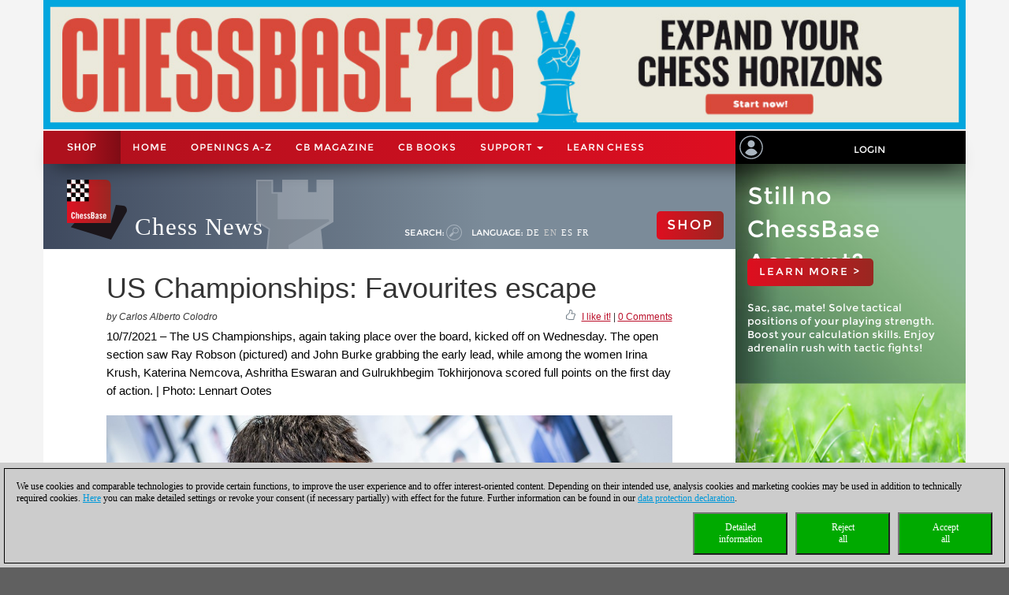

--- FILE ---
content_type: text/html; charset=utf-8
request_url: https://en.chessbase.com/post/us-championships-2021-r1
body_size: 103512
content:
<!DOCTYPE HTML PUBLIC "-//W3C//DTD XHTML 1.0 Strict//EN" "http://www.w3.org/TR/xhtml1/DTD/xhtml1-strict.dtd">
<html xmlns="http://www.w3.org/1999/xhtml" xml:lang="en" lang="en">




<head>
    <meta http-equiv="Content-Type" content="text/html; charset=utf-8" />
    <meta charset="utf-8" />
    <meta name="viewport" content="width=device-width, initial-scale=1.0, maximum-scale=1, user-scalable=no" />
    <!--meta http-equiv="Content-Security-Policy" content="'self' *.chessbase.com *.cbmanhattan.net; script-src 'self' *.chessbase.com *.cbmanhattan.net" />
    <meta http-equiv="X-Content-Security-Policy" content="default-src 'self' *.chessbase.com *.cbmanhattan.net; script-src 'self' *.chessbase.com *.cbmanhattan.net" />
    <meta http-equiv="X-WebKit-CSP" content="'self' *.chessbase.com *.cbmanhattan.net; script-src 'self' *.chessbase.com *.cbmanhattan.net" />-->

        <title>US Championships: Favourites escape | ChessBase</title>

    <link rel="icon" href="/Content/favicon.ico" />

    <link href="/bundle/colorbox/css?v=mMFi0zk2opWrL-fzuSF7C06O-YJs3cQyzsXddSkmceI1" rel="stylesheet"/>

    <link href="/bundle/css-jqui?v=RFllglv_LqvZOG0CAFPQuFLnArA889p9MRrq10k_tuo1" rel="stylesheet"/>

    <link href="/bundle/apps/css?v=N6V4PpL2jct7WTRDqj8LU11m7v8jriS3XEZXyN6QNZs1" rel="stylesheet"/>

    <link href="/bundle/css?v=i6xA5uvk37WQgig2tLYxiDhaafaS1wlkOefuYh_JkIU1" rel="stylesheet"/>


    <script src="/bundle/js?v=8IdEJMSR7xZuRQ24iR0GEiPk3zm_nGhB_d6Znb70gGg1"></script>
<script src="/bundle/jqui?v=EWy9ba7eHDBsOlVpSb4ABQz8dKBqNd7NZf8QuFRVPKY1"></script>

    <script src="/bundle/colorbox/js?v=YMtTEdfqNqM022gsJuRP4k58BP6qkwOHMu7wuzrRmmc1"></script>


    <link href="/bundle/css-jqui?v=RFllglv_LqvZOG0CAFPQuFLnArA889p9MRrq10k_tuo1" rel="stylesheet"/>

    <script src="/bundle/jqui?v=EWy9ba7eHDBsOlVpSb4ABQz8dKBqNd7NZf8QuFRVPKY1"></script>


    <link href="/Content/css_new4?v=icpL3F84aaAGDwLmRlPbm3aNdVLR9VZVhm8GNXM0lCU1" rel="stylesheet"/>

    
    <link href="/Content/mutter2/less?v=xxjjB60po875ptdzcCN08Sbqrff4Sl9LbMSIzbuKPBA1" rel="stylesheet"/>

    <script src="/bundles/modernizr?v=FYgoHrSvNmYV0UHIgj4kVHuKxGsq2XU9NX-0vez2AtM1"></script>


    <!-- jQuery UI CSS Reference -->
    <link href="/Content/themes/base/jquery-ui.css" rel="stylesheet" />




    <meta property="og:type" content="article" />
        <meta property="article:published_time" content="2021-10-07" />
        <meta property="og:title" content="US Championships: Favourites escape" />
    <meta property="og:locale" content="en_US" />
    <meta property="og:image" content="https://en.chessbase.com/thumb/98391_l200" />



    <meta property="og:description" content="The US Championships, again taking place over the board, kicked off on Wednesday. The open section saw Ray Robson (pictured) and John Burke grabbing the early lead, while among the women Irina Krush, Katerina Nemcova, Ashritha Eswaran and Gulrukhbegim Tokhirjonova scored full points on the first day of action. | Photo: Lennart Ootes" />
    <meta name="description" content="The US Championships, again taking place over the board, kicked off on Wednesday. The open section saw Ray Robson (pictured) and John Burke grabbing the early lead, while among the women Irina Krush, Katerina Nemcova, Ashritha Eswaran and Gulrukhbegim Tokhirjonova scored full points on the first day of action. | Photo: Lennart Ootes" />

    <meta property="og:site_name" content="Chess News" />
    <meta property="og:url" content="https://en.chessbase.com/post/us-championships-2021-r1" />


    <meta property="fb:app_id" content="763561240337115" />


    <script type="text/javascript">

        function onCBSearchClick()
        {
            var strSrv = "/search?pattern=FMT";
            strSrv = strSrv.replace("FMT", "");

            var $elemSearch = $("#txtSearch");
            var elemSearch = $elemSearch[0];
            var strSearch = elemSearch.value;
            if (!strSearch)
                return false;
            var strURL = strSrv + strSearch;
            window.location.href = strURL;
            return false;
        }

        function onShowHideSearchClick() {
            if (document.getElementById("search-div").style.display == 'block')
            {
                $("#search-div").css('display', 'none');
                $('#cb-app-block-first').css('margin-top', "-108px");
            }
            else
            {
                $("#search-div").css('display', 'block');
                $('#cb-app-block-first').css('margin-top', "-144px");
                document.getElementById("txtSearch").focus();
            }
        }

        function onShowHideLanguageClick() {
            if (document.getElementById("language-div").style.display == 'none') {
                $("#language-div").css('display', 'block');
                $('#cb-app-block-first').css('margin-top', "-204px");
            }
            else {
                $("#language-div").css('display', 'none');
                $('#cb-app-block-first').css('margin-top', "-108px");
            }
        }

    </script>

        <link rel="stylesheet" type="text/css" href="https://pgn.chessbase.com/cbreplay.css" />
        <script src="https://pgn.chessbase.com/cbreplay.js" defer=defer></script>

    
            <!-- Google Tag Manager -->
            <script>

                (function (w,d,s,l,i)
                {
                    RunGoogleCode(w,d,s,l,i);
                })(window,document,'script','dataLayer','GTM-NQQTVK3');

                
                function RunGoogleCode(w,d,s,l,i) {
                    var createCookies = false;

                    if ( document.cookie.indexOf('CB_COOKIE_PRIVACY_Analytics') > -1 || document.cookie.indexOf('CB_COOKIE_PRIVACY_Marketing') > -1)
                    {
                        var cookieList = (document.cookie) ? document.cookie.split(';') : [];
                        for (var ii = 0, n = cookieList.length; ii != n; ++ii) {
                            var cookie = cookieList[ii];
                            var f = cookie.indexOf('=');
                            if (f >= 0) {
                                var cookieName = cookie.substring(0, f);
                                var cookieValue = cookie.substring(f + 1);

                                if (cookieName.indexOf('CB_COOKIE_PRIVACY_Analytics') > -1 && cookieValue == 1) {
                                    createCookies = true;
                                }
                            }
                        }
                    }

                    //if (createCookies == true && document.cookie.indexOf('_ga') < 0)
                    if (createCookies == true)
                    {
                        console.log('create cookies');
                        w[l] = w[l]||[];
                        w[l].push({'gtm.start': new Date().getTime(),event:'gtm.js'});
                        var f = d.getElementsByTagName(s)[0],j=d.createElement(s),dl=l!='dataLayer'?'&l='+l:'';
                        j.async=true;
                        j.src='https://www.googletagmanager.com/gtm.js?id='+i+dl;

                        f.parentNode.insertBefore(j,f);
                    }else{
                        console.log('no cookies');
                    }
                }

            </script>
            <!-- End Google Tag Manager -->
</head>



<body>
    
            <!-- Google Tag Manager (noscript) -->
            <noscript><iframe src='https://www.googletagmanager.com/ns.html?id=GTM-NQQTVK3'
            height='0' width='0' style='display:none;visibility:hidden'></iframe></noscript>
            <!-- End Google Tag Manager(noscript) -->

    <div id="Werbung" class="container hidden-xs col-sm-12" style="float: none; background-color: #f4f4f4; z-index: 42; margin-bottom: 2px; padding: 0; display: block;">
            <a id="BillBoardLink" href="https://shop.chessbase.com/en/products/chessbase_26_mega_package?ref=RF249-5E9N4Z28RL">
                <img src="/Images/Banner/CB26-news-en-NEU.jpg" style="width: 100%;" />
            </a>
    </div>

    <div id="placeholderNavbar" class="col-xs-12" style="padding: 0; margin: 0; position: sticky; top: 0; z-index: 2000;">
        <nav id="navbar_div" class="header-container navbar navbar-default navbar-fixed-top" style="z-index: 41;">
            <div class="navbar-header" style="padding-top: 0px; box-shadow: 0px 15px 25px -15px rgba(0, 0, 0, 0.9); background-color: #f4f4f4;">
                <div class="navbar-header1 col-xs-10 col-sm-9 col-md-9 col-lg-9" style="background-color: #de0e21">
                    


<div class="container-fluid">
    <!-- Shop-Menü -->
    <div id="navbarShop" class="navbar-collapse collapse" style="float:left;">
        <ul class="nav navbar-nav">

            <li style="padding-left: 0px; padding-right: 0px;"><a id="idShopButtonNav" href="https://shop.chessbase.com/en?ref=RF73-K3I1E1BK16">Shop</a></li>
        </ul>
    </div>

    <!-- Normal-Menü - col-sm -->
    <div class="hidden-xs hidden-md hidden-lg">
        <div id="navbar2" class="navbar-collapse collapse" style="float:left;">
            <ul class="nav navbar-nav">
                <li><a href="/">Home</a></li>
                <li><a href="https://shop.chessbase.com/en/openings/tree?ref=RF125-YTQUBD8SHR">OPENINGS A-Z</a></li>
                <li class="dropdown">
                    <a href="#" class="dropdown-toggle" data-toggle="dropdown" role="button" aria-haspopup="true" aria-expanded="false">Support <span class="caret"></span></a>
                    <ul class="dropdown-menu">
                            <li><a href="https://cbm.chessbase.com/en">CB Magazine</a></li>
                        <li><a href="https://support.chessbase.com/en/index">Support-Center</a></li>
                        <li><a href="https://support.chessbase.com/en/downloads">Download</a></li>
                        <li><a href="http://www.chessletter.com/">Newsletter</a></li>
                        
                        <li><a href="https://learn.chessbase.com/en/">Learn chess</a></li>
                    </ul>
                </li>
            </ul>
        </div>
    </div>

    <!-- Normal-Menü - col-md & col-lg -->
    <div class="hidden-xs hidden-sm">
        <div id="navbar2" class="navbar-collapse collapse" style="float:left;">
            <ul class="nav navbar-nav" style="max-width: 100%;">
                <li><a href="/">Home</a></li>
                <li><a href="https://shop.chessbase.com/en/openings/tree?ref=RF125-YTQUBD8SHR">OPENINGS A-Z</a></li>
                    <li><a href="https://cbm.chessbase.com/en">CB Magazine</a></li>
                    <li class="hidden-md"><a href="https://books.chessbase.com/en">CB Books</a></li>

                <li class="dropdown">
                    <a href="#" class="dropdown-toggle" data-toggle="dropdown" role="button" aria-haspopup="true" aria-expanded="false">Support <span class="caret"></span></a>
                    <ul class="dropdown-menu">
                        <li><a href="https://support.chessbase.com/en/index">Support-Center</a></li>
                        <!--li><a href="https://support.chessbase.com/en/downloads">Download</a></li-->
                        <li><a href="http://www.chessletter.com/">Newsletter</a></li>
                    </ul>
                </li>
                <li><a href="https://learn.chessbase.com/en/">Learn chess</a></li>
            </ul>
        </div>
    </div>

    <!-- Hamburger-Menü -->
    <div id="navbar1" class="navbar-collapse collapse" style="float:left; margin-left: 0;">
        <ul class="nav navbar-nav">
            <li class="dropdown">
                <a href="#" class="dropdown-toggle" data-toggle="dropdown" role="button" aria-haspopup="true" aria-expanded="false" style="padding: 0px 10px 0px 10px;">
                    <div class="navbar-toggle collapsed" data-toggle="collapse" data-target="#Navbar3,#Navbar2,#Navbar1" aria-expanded="false" aria-controls="navbar">
                        <span class="sr-only">Toggle navigation</span>
                        <span class="icon-bar"></span>
                        <span class="icon-bar"></span>
                        <span class="icon-bar"></span>
                    </div>
                </a>
                <ul class="dropdown-menu">
                    <li><a href="/">Home</a></li>
                    <li><a href="https://shop.chessbase.com/en/openings/tree?ref=RF125-YTQUBD8SHR">OPENINGS A-Z</a></li>
                        <li><a href="https://cbm.chessbase.com/en">CB Magazine</a></li>
                        <li><a href="https://books.chessbase.com/en">CB Books</a></li>
                    <li><a href="https://support.chessbase.com/en/index">Support-Center</a></li>
                    <li><a href="https://support.chessbase.com/en/downloads">Download</a></li>
                    <li><a href="http://www.chessletter.com/">Newsletter</a></li>
                    <li><a href="https://learn.chessbase.com/en/">Learn chess</a></li>
                </ul>
            </li>
        </ul>
    </div>
</div>
                </div>

                <!-- Login -->
                




<div id="idUserBoxMutter"  class="navbar-header2 col-xs-2 col-sm-3 col-md-3 col-lg-3" style="float: left; padding: 0;">
    <div class="col-xs-12 hidden-sm hidden-md hidden-lg" style="padding: 0px;">
        <div class="col-xs-6" style="padding: 0 3px 0 3px;">
            <a href="/login/true" style="margin: 0; padding: 5px;">
                <img class="svg grpelem" style="margin: 0;" src="/images/mitglied.svg" height="25" alt="" data-mu-svgfallback="images/mitglied_poster_.png" />
            </a>
        </div>

        <div class="col-xs-6" style="padding: 0 3px 0 3px;">
            <img id="container-navtop-login" src="/images/mutter/login-globus.png" style="margin-top: 5px; height:25px;" alt="" ; onclick="showMenu();" />
        </div>
    </div>
    <div class="hidden-xs col-sm-2 col-md-2 col-lg-2" style="padding: 0px;">
        <img class="svg grpelem" style="position: relative; float: left; margin-top: 6px; margin-left: 5px;" src="/images/mitglied.svg" height="30" data-mu-svgfallback="images/mitglied_poster_.png" /><!-- svg -->
    </div>
    <div class="hidden-xs col-sm-10 col-md-10 col-lg-10" style="padding: 0px;">
        <a href="/login/true" style="max-width: 100%; width: 100%; text-align: center; float: right; margin: 10px 0 0 0; padding: 6px 0 6px 0;">Login</a>
    </div>

    <div class="col-xs-12" id="showMenuId" style="display: none; width: 0px; background-color: black; padding: 5px 2px 5px 2px; opacity: 0; position: absolute; top: 35px; right: 0; transition: width 1s ease-in-out, opacity 1s ease-in-out;">
        <a href="https://play.chessbase.com/" style="text-align: center; font-size: 10px;  margin: 0 0 4px 0; padding: 0;">
            <img src="/Images/mutter/apps-sidebar/Playchess64.png" style="width: 42px; margin: 2px 10px 4px 10px;" />
            PLAYCHESS
        </a>

        <a href="https://tactics.chessbase.com/" style="text-align: center; font-size: 10px;  margin: 0 0 4px 0; padding: 0; border-top: #ccc 1px solid;">
            <img src="/Images/mutter/apps-sidebar/Tactics64.png" style="width: 42px; margin: 2px 10px 4px 10px;" />
            TACTICS
        </a>

        <a href="https://videos.chessbase.com/" style="text-align: center; font-size: 10px;  margin: 0 0 4px 0; padding: 0; border-top: #ccc 1px solid;">
            <img src="/Images/mutter/apps-sidebar/Videos64.png" style="width: 42px; margin: 2px 10px 4px 10px;" />
            VIDEO
        </a>

        <a href="https://fritz.chessbase.com/" style="text-align: center; font-size: 10px;  margin: 0 0 4px 0; padding: 0; border-top: #ccc 1px solid;">
            <img src="/Images/mutter/apps-sidebar/Fritz64.png" style="width: 42px; margin: 2px 10px 4px 10px;" />
            FRITZ
        </a>

        <a href="https://live.chessbase.com/" style="text-align: center; font-size: 10px;  margin: 0 0 4px 0; padding: 0; border-top: #ccc 1px solid;">
            <img src="/Images/mutter/apps-sidebar/Live64.png" style="width: 42px; margin: 2px 10px 4px 10px;" />
            LIVE
        </a>

        <a href="https://database.chessbase.com/" style="text-align: center; font-size: 10px;  margin: 0 0 4px 0; padding: 0; border-top: #ccc 1px solid;">
            <img src="/Images/mutter/apps-sidebar/Database64.png" style="width: 42px; margin: 2px 10px 4px 10px;" />
            DATABASE
        </a>

        <a href="https://mygames.chessbase.com/" style="text-align: center; font-size: 10px;  margin: 0 0 4px 0; padding: 0; border-top: #ccc 1px solid;">
            <img src="/Images/mutter/apps-sidebar/MyGames64.png" style="width: 42px; margin: 2px 10px 4px 10px;" />
            MYGAMES
        </a>

        <a href="https://players.chessbase.com/" style="text-align: center; font-size: 10px;  margin: 0 0 4px 0; padding: 0; border-top: #ccc 1px solid;">
            <img src="/Images/mutter/apps-sidebar/Players64.png" style="width: 42px; margin: 2px 10px 4px 10px;" />
            PLAYERS
        </a>

        <a href="https://studies.chessbase.com/" style="text-align: center; font-size: 10px;  margin: 0 0 4px 0; padding: 0; border-top: #ccc 1px solid;">
            <img src="/Images/mutter/apps-sidebar/Studies64.png" style="width: 42px; margin: 2px 10px 4px 10px;" />
            STUDIES
        </a>

        <a href="https://shop.chessbase.com/" style="text-align: center; font-size: 10px;  margin: 0 0 4px 0; padding: 0; border-top: #ccc 1px solid;">
            <img src="/Images/mutter/apps-sidebar/Shop64.png" style="width: 42px; margin: 2px 10px 4px 10px;" />
            SHOP
        </a>        
    </div>
</div>

<script>
    function showMenu() {
        if (document.getElementById("showMenuId").style.width == "0px") {
            document.getElementById("showMenuId").style.width = "100%";
            document.getElementById("showMenuId").style.opacity = "1";
            document.getElementById("showMenuId").style.display = "block";
        }
        else {
            document.getElementById("showMenuId").style.width = "0px";
            document.getElementById("showMenuId").style.opacity = "0";
            document.getElementById("showMenuId").style.display = "none";
        }
    }
</script>

            </div>
        </nav>
    </div>

    <!-- Header -->
    <section class="container col-xs-12 col-sm-12 col-md-12 col-lg-12" style="float:none; clear: both;">
        <section id="ContentArea" class="content col-xs-12 col-sm-12 col-md-12 col-lg-12" style="height:100%; overflow: hidden;">
            <div class="col-xs-12 col-sm-9 col-md-9 col-lg-9" style="padding: 0px; height: 100%;  padding-bottom:30000px; margin-bottom:-30000px;">
                <div class="container-top col-xs-12 col-sm-12 col-md-12 col-lg-12" style="position: relative; padding: 0px; float: left; background-color: #666;">
                    



<div class="col-xs-12" style="margin: 0; padding: 0 0 0 30px;">

    <!-- Turm - BackgroundBild -->
    <div class="gradient grpelem" id="u170" style="position: absolute; left: 120px;">
        <img class="svg grpelem" id="container-top-turm" src="/images/news-turm.svg" width="98" height="88" alt="" data-mu-svgfallback="images/news-turm_poster_.png" />
    </div>

    <!-- Titel -->
    <div class="Schriftzug" style="margin: 0; padding: 0;">

        <div style="margin-right: 10px; padding: 0px; float: left;">
            <img class="svg grpelem" id="container-top-cblogo" src="/images/cb-logo.svg" alt="" data-mu-svgfallback="images/cb-logo_poster_.png" />
        </div>

        <div id="title-chess-news" style="margin: 0px; padding: 46px 10px 0px 10px; float: left;">
            <a href="/" style="padding: 0; width: 100%;">
                Chess News
            </a>
        </div>

        <!-- col-sm -->
        <div class="hidden-xs hidden-md hidden-lg" style="padding: 0; float:left;">
            <!-- alte Shop-Button - aktivieren über web.config -->
            <div class="cb-container-red" style="padding: 15px 15px 0px 0px; margin: 5px 0 0 0; float: right; width: 100px;">
                        <a href="https://shop.chessbase.com/en?ref=RF194-R4XO0JH72X" style="color: white; text-decoration: none;"><h2 class="title title-online-shop title-online-shop-header">SHOP</h2></a>

            </div>

            <div style="clear: both;"></div>

            <!-- search -->
            <div class="container-top-Menu-Link hidden-xs" id="div-suche-label" style="float: left;">
                <p>Search:</p>
            </div>
            <div class="gradient grpelem" id="div-suche" style="float: left;">
                <a href="#" onclick="return onShowHideSearchClick()">
                    <img class="svg grpelem" id="container-top-suche" src="/images/suchen.svg" width="20" height="20" alt="" data-mu-svgfallback="images/suchen_poster_.png" /><!-- svg -->
                </a>
            </div>

            <!-- sprache -->
            <div class="hidden-xs" id="div-sprache" style="float: left;">
                <div id="u225">
                    <div class="container-top-Menu-Link" id="div-sprache-label" style="position: relative; float: left;">
                        <p>Language: </p>
                    </div>
                </div>
            </div>
            <div class="gradient grpelem hidden-lg" id="div-sprache-img" style="float: left; ">
                <a href="#" onclick="return onShowHideLanguageClick()">
                    <img class="svg grpelem" id="container-top-suche" src="/images/mutter/languages.png" alt="" />
                </a>
            </div>
        </div>

        <!-- col-md col-lg -->
        <div class="hidden-xs hidden-sm" style="padding: 0; float:left;">
            <!-- search -->
            <div class="container-top-Menu-Link hidden-xs" id="div-suche-label" style="float: left;">
                <p>Search:</p>
            </div>
            <div class="gradient grpelem" id="div-suche" style="float: left;">
                <a href="#" onclick="return onShowHideSearchClick()">
                    <img class="svg grpelem" id="container-top-suche" src="/images/suchen.svg" width="20" height="20" alt="" data-mu-svgfallback="images/suchen_poster_.png" /><!-- svg -->
                </a>
            </div>

            <!-- sprache -->
            <div class="hidden-xs hidden-sm" id="div-sprache" style="float: left;">
                <div id="u225">
                    <div class="container-top-Menu-Link" id="div-sprache-label" style="position: relative; float: left;">
                        <p>Language: </p>
                    </div>

                        <div class="container-top-Menu-Link hidden-sm hidden-md" style="position: relative; float: left;">
                            <a href="https://de.chessbase.com" >DE</a>
                        </div>

                        <div class="container-top-Menu-Link hidden-sm hidden-md" style="position: relative; float: left;">
                            <a href="https://en.chessbase.com" style="color: #cccccc;" >EN</a>
                        </div>

                        <div class="container-top-Menu-Link hidden-sm hidden-md" style="position: relative; float: left;">
                            <a href="https://es.chessbase.com" >ES</a>
                        </div>

                        <div class="container-top-Menu-Link hidden-sm hidden-md" style="position: relative; float: left;">
                            <a href="https://fr.chessbase.com" >FR</a>
                        </div>
                </div>
            </div>
            <div class="container-top-Menu-Link hidden-xs hidden-md hidden-lg" id="div-sprache-label" style="position: relative; float: left;">
                <p>Language: </p>
            </div>
            <div class="gradient grpelem hidden-lg" id="div-sprache-img" style="float: left; ">
                <a href="#" onclick="return onShowHideLanguageClick()">
                    <img class="svg grpelem" id="container-top-suche" src="/images/mutter/languages.png" alt="" />
                </a>
            </div>
        </div>

        <!-- col-md col-lg -->
        <div class="hidden-xs hidden-sm" style="padding: 0; float:right;">
            <!-- alte Shop-Button - aktivieren über web.config -->
            <div class="cb-container-red  hidden-xs hidden-sm" style="padding: 15px 15px 0px 0px; margin: 50px 0 0 0; float: right; width: 100px;">
                        <a href="https://shop.chessbase.com/en?ref=RF194-R4XO0JH72X" style="color: white; text-decoration: none;"><h2 class="title title-online-shop title-online-shop-header">SHOP</h2></a>

            </div>
        </div>

        <!-- col-xs -->
        <div class="hidden-sm hidden-md hidden-lg" style="padding: 0; float:left;">
            <!-- search -->
            <div class="gradient grpelem" id="div-suche" style="float: left;">
                <a href="#" onclick="return onShowHideSearchClick()">
                    <img class="svg grpelem" id="container-top-suche" src="/images/suchen.svg" width="20" height="20" alt="" data-mu-svgfallback="images/suchen_poster_.png" /><!-- svg -->
                </a>
            </div>

            <!-- sprache -->
            <div class="gradient grpelem hidden-lg" id="div-sprache-img" style="float: left; ">
                <a href="#" onclick="return onShowHideLanguageClick()">
                    <img class="svg grpelem" id="container-top-suche" src="/images/mutter/languages.png" alt="" />
                </a>
            </div>
        </div>

    </div>
</div>
                </div>

                <!-- search-bar -->
                <div id="search-div" style="display: none; background-color: #cccccc; padding: 8px 20px 8px 20px; width: 100%; clear: both;">
                    <div style="margin-left:auto; margin-right:auto;">
                        <form action="" id="searchForm" get"=get" onsubmit="return onCBSearchClick()" style="display:inline">
                            <input id="txtSearch" name="txtSearch" type="text" value="" />
                            <a href="#" onclick="return onCBSearchClick()">
                                <img id="container-search-bar" src="/images/suchen.svg" width="20" height="20" alt="" data-mu-svgfallback="images/suchen_poster_.png" />
                            </a>
                            <input type="submit" value="send" id="logon-do" style="display: none;" />
                        </form>
                    </div>
                </div>

                <!-- language-bar -->
                <div id="language-div" style="display: none; padding: 8px 20px 8px 20px; width: 100%; top: 100px; left: 0; z-index: 100; clear: both;">
                    <div style="margin-left:auto; margin-right:auto; width: 50%; height: 80px; background-color: #cccccc; border: solid thin #333; padding: 15px 0;">
                        <div class="col-xs-3" style="text-align: center;">
                            <a href="https://en.chessbase.com"><img src="/Images/Flags/england.png" /><br />english</a>
                        </div>
                        <div class="col-xs-3" style="text-align: center;">
                            <a href="https://de.chessbase.com"><img src="/Images/Flags/germany.png" /><br />deutsch</a>
                        </div>
                        <div class="col-xs-3" style="text-align: center;">
                            <a href="https://es.chessbase.com"><img src="/Images/Flags/spain.png" /><br />espanol</a>
                        </div>
                        <div class="col-xs-3" style="text-align: center;">
                            <a href="https://fr.chessbase.com"><img src="/Images/Flags/france.png" /><br />française</a>
                        </div>
                    </div>
                </div>
            </div>

            <div class="cb-app-block hidden-xs col-sm-3 col-md-3 col-lg-3" style="height: 108px; background: linear-gradient(to right, #7b8b99, #3e495e 64%);">
                &nbsp;
            </div>
        </section>
    </section>

    
<link href="/Content/font-awesome.css" rel="stylesheet"/>




<style>
    .hidden {
        display: none !important;
    }

    .nothidden {
        display: block !important;
    }

    #mainImage2 {
        animation: breath 30s linear infinite;
    }
    @keyframes breath {
      0%   { transform: scale(1, 1); }
      50% { transform: scale(1.1, 1.1); }
      100% { transform: scale(1, 1); }
    }

</style>

<div class="container col-xs-12 col-sm-12 col-md-12 col-lg-12" style="float:none; clear: both;">
    <div id="ContentArea" class="content col-xs-12 col-sm-12 col-md-12 col-lg-12" style="height:100%;">
        <div class="full_content_area col-xs-12 col-sm-9 col-md-9 col-lg-9" style="margin-bottom: 0px;">
            <div class="top-story">
                <h1 class="blog-heading" style="padding: 0;">
                    US Championships: Favourites escape
                </h1>
                <div class="col-xs-12" style="padding: 0;">
                    <div class="blog-author-line col-xs-6" style="padding: 0;">
by Carlos Alberto Colodro                    </div>
                    <div class="col-xs-6" style="text-align: right; vertical-align: middle; padding: 0;">
                        <div style="float: right;">
                            &nbsp; <a id="myCBLikeLink3" href="#">I like it!</a> | <a href="#discuss">0 Comments</a>
                        </div>

                        <div style="float: right; margin-top: -3px;">
                            <img class="img-social-share" id="myCBLikeLink1" src='/images/mutter/CBLike.png' title="I like it!" style="width: 12px; margin-right: 2px; padding: 0px; border: none; display: inline-block;" />
                        </div>
                    </div>
                </div>
                <div class="blog_fake_description" style="padding: 0;">
                    10/7/2021 &ndash; The US Championships, again taking place over the board, kicked off on Wednesday. The open section saw Ray Robson (pictured) and John Burke grabbing the early lead, while among the women Irina Krush, Katerina Nemcova, Ashritha Eswaran and Gulrukhbegim Tokhirjonova scored full points on the first day of action. | Photo: Lennart Ootes
                </div>

                <div class="col-xs-12" style="padding: 0 0 10px 0;">
                    <div id="DivMainImage" class="featured-article" style="padding: 0px; width: 100%; overflow:hidden; margin-bottom:5px;">
                        <div class="blog-header">
                            <div class="blog-content vertical-center" style="margin-bottom: 0;">
                                <div id="mainImageWerbung" style="display:none; width: 100%;">



<div class="col-xs-12" style="padding: 0;">
    <div class="col-xs-12" style="height: 55px; padding: 10px 15px; background-image: linear-gradient(to right, #a2be11 0%, #639d25 100%); white-space: nowrap;">
        <a href='https://shop.chessbase.com/en/products/fritz_20?ref=RF5-TYB55LUOVF' style='font-size: 2em; color: white; text-decoration: none; text-transform: uppercase; '/>new: Fritz 20</a>
    </div>
    <div class="col-xs-12" style="display: flex; padding: 10px;  background-image: linear-gradient(to bottom, #838284 0%, #bcbcbe 20%, #cccccc 50%, #bcbcbe 80%, #9c9d9f 100%)">
        <div class="col-xs-5" style="padding: 20px; flex: 1 auto;">
            <a href='https://shop.chessbase.com/en/products/fritz_20?ref=RF5-TYB55LUOVF' /><img src='https://shop.chessbase.com/en/pics/bp_9272' style='width: 100 %;' /></a>
        </div>
        <div class="col-xs-7" style="margin: 20px; padding: 0; font-size: 1.3em; line-height: 1.5; flex: 1 auto;">
            <div class="col-xs-12" style="padding: 0; hyphens: auto; max-height: 80%; overflow: hidden;">
                Your personal chess trainer. Your toughest opponent. Your strongest ally.<br /><strong>FRITZ 20</strong> is more than just a chess engine &ndash; it is a training revolution for ambitious players and professionals. Whether you are taking your first steps into the world of serious chess training, or already playing at tournament level, FRITZ 20 will help you train more efficiently, intelligently and individually than ever before.&nbsp;<br />
            </div>

            <div class="col-xs-12" style="position: absolute; bottom: 0; padding: 0;  max-height: 20%;">
                <a href='https://shop.chessbase.com/en/products/fritz_20?ref=RF5-TYB55LUOVF' /><img src='/Images/CBAds/more_en.png' style='max-width: 100%; float: right;' /></a>
            </div>
        </div>
    </div>
</div>
                                </div>
                                        <img id="mainImage" class="mainImage" src="/Portals/all/thumbs/098/98391.jpeg" style="width: 100%;" />
                            </div>
                        </div>
                    </div>
                </div>
                <div class="col-xs-12" style="padding: 0;">
                    <div class="featured-article" style="padding: 0px;">

                        




<meta name="twitter:card" content="summary_large_image" />
<meta name="twitter:site" content ="@Chessbase"/>
<meta name="twitter:creator" content ="@Chessbase"/>
<meta name="twitter:title" content="US Championships: Favourites escape" />
<meta name="twitter:description" content="The US Championships, again taking place over the board, kicked off on Wednesday. The open section saw Ray Robson (pictured) and John Burke grabbing the early lead, while among the women Irina Krush, Katerina Nemcova, Ashritha Eswaran and Gulrukhbegim Tokhirjonova scored full points on the first day of action. | Photo: Lennart Ootes" />
<meta name="twitter:image" content="https://en.chessbase.com/thumb/98391" />


<div class="col-xs-12 col-sm-12 col-md-12 col-lg-12" style="padding: 0px;">
    <div class="col-xs-12 col-sm-12 col-md-12 col-lg-12" style="padding: 0px;">
        
<style>
</style>



<hr class="hr-mutter" style="margin-bottom: 15px;" />
<div id="cbadsmaindiv">
    <div>
        <div style="margin-bottom: 8px;">
            <span class="prodtitle">
                <a href="https://shop.chessbase.com/en/products/fritz_20?ref=RF5-TYB55LUOVF" target="_top">
                    Fritz 20
                </a>
                <a id="title" href="https://shop.chessbase.com/en/products/fritz_20?ref=RF5-TYB55LUOVF" target="_top">
                    <img src="https://shop.chessbase.com/en/pics/pth_9272_141"
                         alt="Fritz 20" style="float:right; margin-left:10px; margin-bottom: 0;" />
                </a>
            </span>
        </div>
        
        <div id="cbadsmainContentdiv" style="margin-bottom: 8px; height: 128px; overflow: hidden; position: relative;">
            <div>
                <span class="prodbrief">Your personal chess trainer. Your toughest opponent. Your strongest ally.<br /><strong>FRITZ 20</strong> is more than just a chess engine &ndash; it is a training revolution for ambitious players and professionals. Whether you are taking your first steps into the world of serious chess training, or already playing at tournament level, FRITZ 20 will help you train more efficiently, intelligently and individually than ever before.&nbsp;<br /></span>
            </div>
        </div>
        <div style="margin-bottom: 3px;">
            <a id="A1" href="https://shop.chessbase.com/en/products/fritz_20?ref=RF5-TYB55LUOVF" target="_top">
                <span class="readmore">More...</span>
            </a>
            
        </div>
    </div>
</div>

    </div>
</div>
                    </div>
                </div>
                <div class="hidden-xs col-sm-12" style="padding: 0;">
                    <hr class="hr-mutter" style="margin-bottom:15px;" />
                </div>
            </div>
        </div>

        <!-- CB-Apps -->
        


<div class="cb-app-block hidden-xs col-sm-3 col-md-3 col-lg-3" id="cb-app-block-first" style="position: sticky; top: 42px; height: 100%; margin-top: -108px;">
    <div>

<style>
    #slideshow > li { 
        position: relative; 
        top: 0px; 
        left: 0px; 
    }
</style>


<script>
    $(function () {
        $("#slideshow > li:gt(0)").hide();
        i = Math.floor(Math.random() * 7);
        for (j = 1; j <= i; j++)
        {
            $('#slideshow > li:eq(0)')
              .fadeOut(0)
              .next()
              .fadeIn(0)
              .end()
              .appendTo('#slideshow');
        }

        setInterval(function () {
            $('#slideshow > li:eq(0)')
              .fadeOut(0)
              .next()
              .fadeIn(0)
              .end()
              .appendTo('#slideshow');
        }, 60000);
    });

</script>


<a href="https://account.chessbase.com/en">
    <ul id="slideshow" style="margin: 0px; padding: 0px; list-style: none;">
        <li id="AccImagesFirst" style="margin: 0px; padding: 0px;">
            <img class="acc-apps-images-mutter" src="/Images/mutter/Anzeigen/200402_App-Live-Database.jpg" />
            <span class="account-images-link">Still no ChessBase Account?</span>
            <span class="button-images-link">learn more &gt;</span>
            <span class="text-images-link">8 million games online! Updated weekly, our definitive database has all the latest games. 
With Live Book and Let’s Check!</span>
        </li>

        <li style="margin: 0px; padding: 0px; display: none;">
            <img class="acc-apps-images-mutter" style="display: inline;" src="/Images/mutter/Anzeigen/170116_App-My-Games-Cloud.jpg" />
            <span class="account-images-link">Still no ChessBase Account?</span>
            <span class="button-images-link">learn more &gt;</span>
            <span class="text-images-link">My Games – Access your games from everywhere. Store your games, training material and opening repertoire in the cloud. Annotate, analyze and share.</span>
        </li>
        <li style="margin: 0px; padding: 0px; display: none;">
            <img class="acc-apps-images-mutter" style="display: inline;" src="/Images/mutter/Anzeigen/170116_App-Training.jpg" />
            <span class="account-images-link">Still no ChessBase Account?</span>
            <span class="button-images-link">learn more &gt;</span>
            <span class="text-images-link">Sac, sac, mate! Solve tactical positions of your playing strength. Boost your calculation skills. Enjoy adrenalin rush with tactic fights!</span>
        </li>
            
        <li style="margin: 0px; padding: 0px; display: none;">
            <img class="acc-apps-images-mutter" style="display: inline;" src="/Images/mutter/Anzeigen/170116_App-Videoflat.jpg" />
            <span class="account-images-link">Still no ChessBase Account?</span>
            <span class="button-images-link">learn more &gt;</span>
            <span class="text-images-link">Thousands of hours of high class video training. Openings, Middlegame, Endgame Lessons.
Top authors like Daniel King, Lawrence Trent and Rustam Kasimdzhanov</span>
        </li>

        <li style="margin: 0px; padding: 0px; display: none;">
            <img class="acc-apps-images-mutter" style="display: inline;" src="/Images/mutter/Anzeigen/170116_App-Fritz.jpg" />
            <span class="account-images-link">Still no ChessBase Account?</span>
            <span class="button-images-link">learn more &gt;</span>
            <span class="text-images-link">Real Fun against a Chess Program! Play, analyze and train online against Fritz. Beginner, club and master levels. Assisted play and calculation training.</span>
        </li>

        <li style="margin: 0px; padding: 0px; display: none;">
            <img class="acc-apps-images-mutter" style="display: inline;" src="/Images/mutter/Anzeigen/170116_App-Openings.jpg" />
            <span class="account-images-link">Still no ChessBase Account?</span>
            <span class="button-images-link">learn more &gt;</span>
            <span class="text-images-link">Learn openings the right way! Build and maintain your repertoire. Memorize it easily move by move by playing against the variation trainer.</span>
        </li>

        <li style="margin: 0px; padding: 0px; display: none;">
            <img class="acc-apps-images-mutter" style="display: inline;" src="/Images/mutter/Anzeigen/170116_App-Playchess.jpg" />
            <span class="account-images-link">Still no ChessBase Account?</span>
            <span class="button-images-link">learn more &gt;</span>
            <span class="text-images-link">The ultimate chess experience every day, PlayChess.com welcomes 20,000 chess players from all around the world – from beginner to grandmaster.</span>
        </li>
    </ul>
</a>

    </div>

    <div style="position: relative; z-index: 4;">
        <div class="one" style="width: 100%; height: 100%;">
            <div style="position: relative;">

                
<div class="cb-sidebar-bootstrap" style="width: 100%; padding: 0; margin: 0px; padding-top: 24px;">
    <div class="cb-container-red" style="width: 100%; padding: 0 15px 15px 15px; margin: 0;">



        <a href="https://shop.chessbase.com/en?ref=RF76-09GSFKZH6T" style="color: white; text-decoration: none;"><h2 class="title title-online-shop">ONLINE SHOP</h2></a>





        <div class="cb-container-red-products" style="background: #E0E0E0; padding: 10px;"><div class="productBox"><div runat="server" class='shopitem  hidden-xs'><h3 style="margin-top: 0;"><a runat="server" href="https://shop.chessbase.com/en/products/ris_basic_chess_strategy_vol_3?Ref=RF223-8L37RRSGBH" target="_blank">
                    Mastering Chess Strategy Vol.3 - Exploit your opponent’s weaknesses!
                </a></h3><a id="A1" runat="server" href="https://shop.chessbase.com/en/products/ris_basic_chess_strategy_vol_3?Ref=RF223-8L37RRSGBH" target="_blank"><img runat="server" src='https://shop.chessbase.com/pics/bpth_9246_120' style='margin-right: 0;' /></a><p>
                Whether it’s a weak pawn, a vulnerable king, or poor piece coordination, this course will teach you how to pinpoint the critical targets, prioritise your attack, and execute a clear, effective plan. 
            </p><p class="specPrice" style="margin-bottom: 0;">
                &euro;39.90
            </p><div class="clearfix"></div></div></div></div>



    </div>
</div>

            </div>
        </div>
    </div>
</div>
    </div>
</div>


<section class="container col-xs-12 col-sm-12 col-md-12 col-lg-12" style="float:none; clear: both;">
    <section id="ContentArea" class="content col-xs-12 col-sm-12 col-md-12 col-lg-12" style="height:100%;">
        <div class="full_content_area col-xs-12 col-sm-9 col-md-9 col-lg-9" style="height: 100%; padding-top: 0;">
            <div class="col-xs-12 col-sm-12 col-md-12 col-lg-12" id="top-div" style="padding: 0px;">
                <div id="top-content-area" class="col-xs-12 col-sm-12 col-md-12 col-lg-12" style="clear: both; padding: 0;">
        

                    <div class="full-story" id="full_story_id" style="clear: both;">
                        <HTML><HEAD></HEAD>
<BODY>
<H2>Robson and Burke score</H2>
<P>A year after the pandemic forced the organizers of the US Championships to put together online tournaments, the strong national event returns to over-the-board chess in Saint Louis. Three days before the <A href="https://ruchess.ru/en/news/all/russian_championships_superfinals_to_open_in_ufa_on_8_october/">Russian Championships kick off in Ufa</A>, chess fans will get to see the two strongest national tournaments in the world almost simultaneously.</P>
<P><div class='hidden-xs' id='cbadsmaindiv_sidebar'><div><div style='margin-bottom: 8px;'><span class='prodtitle'><a href='https://shop.chessbase.com/en/products/fabiano_caruana_navigating_the_ruy_lopez_vol1-3?ref=RF5-TYB55LUOVF' target='_top'>Navigating the Ruy Lopez Vol.1-3</a></span></div><div id='cbadsmainContentdiv' style='margin-bottom: 8px; max-height: 280px; height: unset !important;'><span class='prodbrief'><img src=https://shop.chessbase.com/en/pics/pth_8399_141 style='float:right; margin-left:10px;' />The Ruy Lopez is one of the oldest openings which continues to enjoy high popularity from club level to the absolute world top. In this video series, American super GM Fabiano Caruana, talking to IM Oliver Reeh, presents a complete repertoire for White.</span></div><div style='margin-bottom: 3px;'><a id='A1' href='https://shop.chessbase.com/en/products/fabiano_caruana_navigating_the_ruy_lopez_vol1-3?ref=RF5-TYB55LUOVF' target='_top'><span class='readmore'></span></a></div></div></div></P>
<P>Out of <A href="https://ratings.fide.com/rankings.phtml?country=USA">the top 10 players in the country</A>, only Hikaru Nakamura and Gata Kamsky are missing from the lineup, with Lazaro Bruzon (currently number 11 in the national ranking) making his debut after finalizing his transfer from the Cuban federation.</P>
<P><IMG style="HEIGHT: 434px; WIDTH: 680px" alt="Fabiano Caruana, Lazaro Bruzon" src="/portals/all/2021/10/us-championships/01/caruana-bruzon.jpg"></P>
<P class=blog-photo-subtitle>Fabiano Caruana got in trouble early against&nbsp;Lazaron Bruzon | Photo: Lennart Ootes</P>
<P>Round 1 saw the three highest-rated players needing to work hard to save half points. Fabiano Caruana got in trouble early in his game against Bruzón;&nbsp;Wesley So was worse but kept things under control against Jeffery Xiong;&nbsp;while Leinier Dominguez only managed to draw with black against Aleksandr Lenderman after 62 moves.</P>
<P>The winners of the day were Ray Robson and 2020 US Junior Champion John Burke. While Robson did not have much trouble making the most of Daniel Naroditsky’s subpar play, Burke survived a lost position before getting the full point against Dariusz Swiercz.</P>
<P>Swiercz missed his chance on move 24.</P>
<DIV class=cbdiagram data-title="Swiercz vs. Burke" data-squares="" data-solution="" data-size="" data-legend="" data-hint="" data-fen="3r1r2/bk1qn3/p1p1bp1p/1p1pP3/P2P2pN/3QN1P1/1PB2PP1/R3R1K1 w - - 0 24" data-buttons="" data-arrows="e5f6">&nbsp;</DIV>
<P>Here White needed to start with 24.axb5, when Black is in trouble no matter which way he captures back. The tactical idea that gives White the advantage is transferring the queen to a3, creating threats against the king while attacking the knight on e7.</P>
<P><div class='hidden-xs' id='cbadsmaindiv_sidebar'><div><div style='margin-bottom: 8px;'><span class='prodtitle'><a href='https://shop.chessbase.com/en/products/van_delft_practical_strategy_bishop?ref=RF5-TYB55LUOVF' target='_top'>Practical Chess Strategy: The Bishop</a></span></div><div id='cbadsmainContentdiv' style='margin-bottom: 8px; max-height: 280px; height: unset !important;'><span class='prodbrief'><img src=https://shop.chessbase.com/en/pics/pth_8558_141 style='float:right; margin-left:10px;' />When it comes to strategy, one of the key things that chess professionals understand much better than amateur players is the role of the bishop which is the key theme on this video course.</span></div><div style='margin-bottom: 3px;'><a id='A1' href='https://shop.chessbase.com/en/products/van_delft_practical_strategy_bishop?ref=RF5-TYB55LUOVF' target='_top'><span class='readmore'></span></a></div></div></div></P>
<P>Swiercz instead played <STRONG>24.exf6</STRONG>, and after <STRONG>24...Rxf6 25.axb5 cxb5 26.Qa3</STRONG>, Black can play <STRONG>26...Qd6</STRONG> keeping everything under control. Move order matters.</P>
<P>Burke would go on to win the game after his opponent misplayed again in an endgame with rook, bishop and knight against rook and two bishops.</P>
<P><IMG style="HEIGHT: 390px; WIDTH: 680px" alt="Dariusz Swiercz, John Burke" src="/portals/all/2021/10/us-championships/01/swiercz-burke.jpg"></P>
<P class=blog-photo-subtitle>Dariusz Swiercz and John Burke | Photo: Lennart Ootes</P>
<H4>Standings after round 1</H4>
<DIV class=cbtable data-top="0" data-tbs="" data-round="1" data-pw="" data-pl="" data-pic="true" data-pd="" data-name="usa-championship-2021">&nbsp;</DIV>
<H4>All games</H4>
<DIV class=cbreplay data-url="https://liveserver.chessbase.com:6009/pgn/usa-championship-2021/0/0/.pgn">&nbsp;</DIV>
<P>In the women’s section, Irina Krush (8-time winner)&nbsp;and Anna Zatonskih (4-time winner) are once again the top seeds, and are set to face a contingent of young rising stars eager to leave a mark. 18-year-old Carissa Yip is the third seed and the only player other than Krush and Zatonskih rated 2400 or above, while 2-time champion Nazi Paikidze arrives as the fourth seed — Paikidze won the event for the last time in 2018 and did not participate&nbsp;in the following two events.</P>
<P>Four players kicked off the event with a win. The biggest surprise was given by Katerina Nemcova, who beat Zatonskih with the white pieces in 31 moves. In a sharp position, the latter&nbsp;faltered decisively on move 28.</P>
<P><div class='hidden-xs' id='cbadsmaindiv_sidebar'><div><div style='margin-bottom: 8px;'><span class='prodtitle'><a href='https://shop.chessbase.com/en/products/zhou_fundamentals_of_chess_tactics?ref=RF5-TYB55LUOVF' target='_top'>Fundamentals of Chess Tactics</a></span></div><div id='cbadsmainContentdiv' style='margin-bottom: 8px; max-height: 280px; height: unset !important;'><span class='prodbrief'><img src=https://shop.chessbase.com/en/pics/pth_8468_141 style='float:right; margin-left:10px;' />What’s the easiest way to win a chess game? We all know finding a good tactic in a game can let you win a point immediately. Therefore, Fundamentals of Tactics is an excellent choice for you if you wish to learn how to start finding tactics in your games!</span></div><div style='margin-bottom: 3px;'><a id='A1' href='https://shop.chessbase.com/en/products/zhou_fundamentals_of_chess_tactics?ref=RF5-TYB55LUOVF' target='_top'><span class='readmore'></span></a></div></div></div></P>
<DIV class=cbdiagram data-title="Nemcova vs. Zatonskih" data-squares="" data-solution="" data-size="" data-legend="" data-hint="" data-fen="5nk1/5r1p/1p1qp1pP/p2pN1R1/3P1r2/6Q1/PP4P1/4R1K1 b - - 5 28" data-buttons="" data-arrows="f7f6">&nbsp;</DIV>
<P>The best move for Black here is 28...Qb4, preparing to respond to 29.Nxf7 with 29...Qxd4+, and the connected central pawns give enough counterplay for the exchange. Instead, Zatonskih played <STRONG>28...R7f6</STRONG>, which fails to <STRONG>29.Nd3</STRONG></P>
<DIV class=cbdiagram data-title="" data-squares="" data-solution="" data-size="" data-legend="" data-hint="" data-fen="5nk1/7p/1p1qprpP/p2p2R1/3P1r2/3N2Q1/PP4P1/4R1K1 b - - 7 29" data-buttons="" data-arrows="e5d3">&nbsp;</DIV>
<P>Retreating knight moves are always difficult to foresee — <STRONG>29...R6f5 30.Rxf5 Rf1+ 31.Rexf1</STRONG> and Black resigned.</P>
<P><IMG style="HEIGHT: 454px; WIDTH: 680px" alt="Katerina Nemcova" src="/portals/all/2021/10/us-championships/01/katerina-nemcova.jpg"></P>
<P class=blog-photo-subtitle>Katerina Nemcova | Photo: Crystal Fuller</P>
<H4>Standings after round 1</H4>
<DIV class=cbtable data-top="0" data-tbs="" data-round="1" data-pw="" data-pl="" data-pic="true" data-pd="" data-name="usa-championship-women-2021">&nbsp;</DIV>
<H4>All games</H4>
<DIV class=cbreplay data-url="https://liveserver.chessbase.com:6009/pgn/usa-championship-women-2021/0/0/.pgn">&nbsp;</DIV>
<H4>Links</H4>
<UL>
<LI><A href="https://en.chessbase.com/post/chess-9lx-2021-day-3">Leinier Dominguez wins Champions Showdown in Saint Louis</A> 
<LI><A href="https://en.chessbase.com/post/aimchess-us-rapid-2021-live">Aimchess US Rapid Finals - Carlsen beats Artemiev</A> 
<LI><A href="https://en.chessbase.com/post/chess-9lx-2021-preview">Chess 9LX: Kasparov returns to Saint Louis</A> 
<LI><A href="https://en.chessbase.com/post/sinquefield-cup-2021-highlights">Sinquefield Cup Highlights</A> </LI></UL></BODY></HTML>
                    </div>
                </div>

                <div>
                    <div class="blog-content1 col-xs-12" style="padding: 0;">
                        <hr class="hr-mutter" />


                        <div id="Werbung" class="hidden-sm hidden-md hidden-lg col-xs-12" style="width: 100%; border-bottom: 1px solid #9c9e9f; margin: 0px 0px 15px 0px; padding: 0 0 15px 0; display: block;">
                                <a id="BillBoardLink" href="https://shop.chessbase.com/en/products/chessbase_26_mega_package?ref=RF249-5E9N4Z28RL">

                                    <img src="/Images/Banner/CB26-mobil-en.jpg" style="width: 100%;" />
                                </a>
                        </div>

                        <div class="col-xs-12" style="float: left; padding: 0px; margin-bottom: 3px;">
                        </div>

                    </div>

                </div>
            </div>
        </div>
    </section>
</section>

<section class="container col-xs-12 col-sm-12 col-md-12 col-lg-12" style="float:none; clear: both;">
    <section id="ContentArea" class="content col-xs-12 col-sm-12 col-md-12 col-lg-12" style="height:100%;">
        <div class="full_content_area col-xs-12 col-sm-9 col-md-9 col-lg-9" style="height: 100%; padding-top: 0;">
            <div class="col-xs-12" style="padding: 0;">
                <div class="col-xs-12 col-sm-6" style="float: left; padding: 0px;">
                    


<meta name="twitter:card" content="summary_large_image" />
<meta name="twitter:site" content ="@Chessbase"/>
<meta name="twitter:creator" content ="@Chessbase"/>
<meta name="twitter:title" content="US Championships: Favourites escape" />
<meta name="twitter:description" content="The US Championships, again taking place over the board, kicked off on Wednesday. The open section saw Ray Robson (pictured) and John Burke grabbing the early lead, while among the women Irina Krush, Katerina Nemcova, Ashritha Eswaran and Gulrukhbegim Tokhirjonova scored full points on the first day of action. | Photo: Lennart Ootes" />
<meta name="twitter:image" content="https://en.chessbase.com/thumb/98391" />

<div class="col-xs-12 col-sm-12 col-md-12 col-lg-12" style="padding: 0;">
    <div class="cb-social">
        <div style="margin-bottom: 15px;">
            <div style="float: left;">
                <img class="img-social-share" id="myCBLikeLink2" src='/images/mutter/CBLike.png' title="I like it!" style="width: 32px; margin-right: 6px; padding: 0px; border: none; display: inline-block;" />
            </div>
            <a href="https://www.facebook.com/sharer/sharer.php?u=https://en.chessbase.com/post/us-championships-2021-r1" target="_blank" title="Facebook" rel="nofollow"><img class="img-social-share" src="/images/mutter/facebook.svg" alt="" style="width: 42px; margin-right: 2px; padding: 0px; border: none; display: inline-block;" /></a>
            <a href="https://twitter.com/intent/tweet?url=https://en.chessbase.com/post/us-championships-2021-r1&text=US Championships: Favourites escape" target="_blank" title="Twitter" rel="nofollow"><img class="img-social-share" src="/images/mutter/twitter.svg" style="width: 42px; margin-right: 2px; padding: 0px; border: none; display: inline-block;" /></a>
            <a href="mailto:cbsupport@chessbase.com" rel="nofollow"><img class="img-social-share" src="/images/mutter/email.svg" style="width: 42px; margin-right: 2px; padding: 0px; border: none; display: inline-block;" /></a>
        </div>
    </div>
    <input id="Thanks4Voting2" name="Thanks4Voting2" type="hidden" value="Thanks for voting!" />
</div>

<script>

    $("#myCBLikeLink2").click(function (e) {
        e.preventDefault();

        $.ajax({
            url: "/admin/post/like2/" + 98391, // comma here instead of semicolon
            success: function () {
                //alert(document.getElementById('Thanks4Voting2').value);
                document.getElementById('myCBLikeLink2').src='/images/mutter/CBLikeThanks.png';
            }
        });
    });
</script>

                </div>
                <div class="hidden-xs col-sm-6" style="float: right; margin-bottom: 10px; margin-top: 0; padding-right: 0;">
                    
        <table class="cb-third-party" style="margin-right: 0; max-width: 220px; width: 100%;">
            <tr><td><span class="cb-third-party-title">Advertising</span></td></tr>
            <tr><td><div class="col-xs-12 hidden-xs hidden-sm" style="padding: 0px;">
    <a href="https://www.niggemann.com/en/?WP=Chessbase" target="_blank"><img src="/Images/Logos/Niggemann.png" style="width:60px; float: left;" /></a>Books, boards, sets:
    <a href="https://www.niggemann.com/en/?WP=Chessbase" target="_blank">Chess Niggemann</a>
</div>

<div class="col-xs-12 hidden-xs hidden-md hidden-lg" style="padding: 0px;">
    <a href="https://www.niggemann.com/en/?WP=Chessbase" target="_blank"><img src="/Images/Logos/Niggemann.png" style="width:60px;" /></a><br />Books, boards, sets:
    <a href="https://www.niggemann.com/en/?WP=Chessbase" target="_blank">Chess Niggemann</a>
</div>
</td></tr>
        </table>

                </div>
            </div>

            <!--div class="col-xs-12" style="float: left; padding: 0px; margin-bottom: 15px;">
            <span class="blog-tag-title" style="display: inline;">
                
            </span>
            
        </div-->

            <div class="blog-content col-xs-12" style="padding: 0;">
                    <hr class="hr-mutter" />


<div class="cb-author-brief">
<a href="/author/carlos-alberto-colodro" rel="author">
    <img src="/author/thumb/433_80" class="cb-author-thumb" />
</a>
<a class="cb-author-name" href="/author/carlos-alberto-colodro" rel="author">Carlos Alberto Colodro</a>
<span class="cb-author-short">Carlos Colodro is a Hispanic Philologist from Bolivia. He works as a freelance translator and writer since 2012. A lot of his work is done in chess-related texts, as the game is one of his biggest interests, along with literature and music.</span>
<div style="clear:both;"></div>
</div>



            </div>



            <hr class="hr-mutter" />

            <div class="col-xs-12" style="padding: 0;">
                






    <div id="cb-post-comment">
        <h2>Discuss</h2>
        <a name="discuss"></a>
        <div class="cb-comment-addform">
            <a Class="rules" href="/pages/discussion-rules">Rules for reader comments</a>
<form action="/post/us-championships-2021-r1/discuss" method="post">                <fieldset>
                    <div>


<div class="cb-small-logon">
    <p>
        <div class="col-xs-12"><label for="logon_UID">User</label>&nbsp;<input data-val="true" data-val-required="The User field is required." id="logon_UID" name="logon.UID" type="text" value="" /></div>
        <div class="col-xs-12"><label for="logon_PWD">Password</label>&nbsp;<input data-val="true" data-val-required="The Password field is required." id="logon_PWD" name="logon.PWD" type="password" /></div>
    </p>


    <p>
        <div class="col-lg-12">
            <span class="cb-regi">
                Not registered yet? <a class="cb-register" href="https://account.chessbase.com/en/create-account?logonurl=https%3a%2f%2fen.chessbase.com%2fpost%2fus-championships-2021-r1">Register</a>
            </span>
        </div>
    </p>

    <p>
        <div class="val-errors">
            <span class="field-validation-valid" data-valmsg-for="logon.UID" data-valmsg-replace="true"></span>
            <span class="field-validation-valid" data-valmsg-for="logon.PWD" data-valmsg-replace="true"></span>
        </div>
    </p>

</div>                        <div>
                            <label for="addComment_Body">Comment</label>
                        </div>
                        <textarea cols="20" data-val="true" data-val-length="The field Comment must be a string with a maximum length of 2000." data-val-length-max="2000" data-val-maxlength="The field Comment must be a string or array type with a maximum length of &#39;2000&#39;." data-val-maxlength-max="2000" data-val-required="The Comment field is required." id="addComment_Body" name="addComment.Body" placeholder="Leave comment" rows="2">
</textarea>
                        <span class="field-validation-valid" data-valmsg-for="addComment.Body" data-valmsg-replace="true"></span>
                    </div>
                    <input type="submit" value="Submit" class="cb-btn" />
                    <input type="button" value="Reset" onclick="onReset( $( '#frmAddComment' ) );" class="cb-btn" />
                </fieldset>
</form>        </div>
    </div>
<div class="cb-comments">
</div>





            </div>
        </div>

        <!-- CB-Apps -->

        


<style>
    #secondAds1 .shopitem.first {
        display: none;
    }

    div.shopProdsAds1 div#shopitem4,
    div.shopProdsAds1 div#shopitem7,
    div.shopProdsAds1 div#shopitem5,
    div.shopProdsAds1 div#shopitem6 {
        display: none;
    }

    .shopitem img {
        width: 33%;
    }
</style>

<div class="cb-app-block hidden-xs col-sm-3 col-md-3 col-lg-3" style="height: 100%; top: 50px; position: sticky;">
    <div class="cb-sidebar-bootstrap" style="width: 100%; padding: 0; margin: 0px; padding-top: 0px;">
        <div id="secondAds1" class="cb-container-red" style="width: 100%; padding: 0 15px 15px 15px; margin: 0; position: sticky; top: 0;">
                <div class="cb-container-red-products shopProdsAds1" style="">
                    <div style='border-bottom: 1px solid #999999;'><b>News</b></div>
                    


<div class="productBox"><div runat="server" class='shopitem first ' id='shopitem0'><h3><a runat="server" href="https://shop.chessbase.com/en/products/chessbase_26_mega_package?Ref=RF70-5OH0EFN840" target="_blank">
                ChessBase &#39;26  - Mega Package
            </a></h3><a id="A1" runat="server" href="https://shop.chessbase.com/en/products/chessbase_26_mega_package?Ref=RF70-5OH0EFN840" target="_blank"><img runat="server" src='https://shop.chessbase.com/pics/3dpth_9348_160'/></a><p>
            Expand your Chess Horizon
The perfect equipment for 2026 with the latest ChessBase  program '26, Mega Database, ChessBase Magazine and Premium-Account! 

        </p><p class="specPrice">
            &euro;349.90
        </p><div class="clearfix"></div></div><div runat="server" class='shopitem  ' id='shopitem1'><h3><a runat="server" href="https://shop.chessbase.com/en/products/harshit_a_powerful_1_e4_repertoire?Ref=RF70-5OH0EFN840" target="_blank">
                A powerful 1.e4 Repertoire
            </a></h3><a id="A1" runat="server" href="https://shop.chessbase.com/en/products/harshit_a_powerful_1_e4_repertoire?Ref=RF70-5OH0EFN840" target="_blank"><img runat="server" src='https://shop.chessbase.com/pics/bpth_9358_120'/></a><p>
            Instead of forcing you to memorise endless lines, Raja focuses on clear plans, typical ideas, and attacking motifs that you can apply in your own games without delay. A short, focused, and practical repertoire.
        </p><p class="specPrice">
            &euro;39.90
        </p><div class="clearfix"></div></div><div runat="server" class='shopitem  ' id='shopitem2'><h3><a runat="server" href="https://shop.chessbase.com/en/products/chessbase_magazine_229?Ref=RF70-5OH0EFN840" target="_blank">
                ChessBase Magazine 229
            </a></h3><a id="A1" runat="server" href="https://shop.chessbase.com/en/products/chessbase_magazine_229?Ref=RF70-5OH0EFN840" target="_blank"><img runat="server" src='https://shop.chessbase.com/pics/bpth_9370_120'/></a><p>
            FIDE World Cup 2025 with analyses by Adams, Bluebaum, Donchenko, Shankland, Wei Yi and many more. Opening videos by Blohberger, King and Marin. 11 exciting opening articles with new repertoire ideas and much more.
        </p><p class="specPrice">
            &euro;21.90
        </p><div class="clearfix"></div></div><div runat="server" class='shopitem  ' id='shopitem3'><h3><a runat="server" href="https://shop.chessbase.com/en/products/fritz_yor_chess_coach_2?Ref=RF70-5OH0EFN840" target="_blank">
                Fritz your Chess Coach 2
            </a></h3><a id="A1" runat="server" href="https://shop.chessbase.com/en/products/fritz_yor_chess_coach_2?Ref=RF70-5OH0EFN840" target="_blank"><img runat="server" src='https://shop.chessbase.com/pics/bpth_9367_120'/></a><p>
            I am FRITZ, and I have been redefining the world of chess for over 30 years. 
        </p><p class="specPrice">
            &euro;19.99
        </p><div class="clearfix"></div></div><div runat="server" class='shopitem  ' id='shopitem4'><h3><a runat="server" href="https://shop.chessbase.com/en/products/blohberger_kings_indian_repertoire_vol1_and_2?Ref=RF70-5OH0EFN840" target="_blank">
                King’s Indian – A Complete Repertoire for Black Part 1 &amp; 2
            </a></h3><a id="A1" runat="server" href="https://shop.chessbase.com/en/products/blohberger_kings_indian_repertoire_vol1_and_2?Ref=RF70-5OH0EFN840" target="_blank"><img runat="server" src='https://shop.chessbase.com/pics/bpth_9366_120'/></a><p>
            GM Blohberger presents a complete two-part repertoire for Black: practical, clear, and flexible – instead of endless theory, you’ll get straightforward concepts and strategies that are easy to learn and apply.
        </p><p class="specPrice">
            &euro;89.90
        </p><div class="clearfix"></div></div><div runat="server" class='shopitem  ' id='shopitem5'><h3><a runat="server" href="https://shop.chessbase.com/en/products/blohberger_kings_indian_repertoire_vol1?Ref=RF70-5OH0EFN840" target="_blank">
                King’s Indian – A Complete Repertoire for Black Part 1: Mastering the Sidelines
            </a></h3><a id="A1" runat="server" href="https://shop.chessbase.com/en/products/blohberger_kings_indian_repertoire_vol1?Ref=RF70-5OH0EFN840" target="_blank"><img runat="server" src='https://shop.chessbase.com/pics/bpth_9359_120'/></a><p>
            GM Blohberger presents a complete two-part repertoire for Black: practical, clear, and flexible – instead of endless theory, you’ll get straightforward concepts and strategies that are easy to learn and apply.
        </p><p class="specPrice">
            &euro;49.90
        </p><div class="clearfix"></div></div><div runat="server" class='shopitem  ' id='shopitem6'><h3><a runat="server" href="https://shop.chessbase.com/en/products/blohberger_kings_indian_repertoire_vol2?Ref=RF70-5OH0EFN840" target="_blank">
                King&#39;s Indian – A Complete Repertoire for Black Part 2: The Classical Main Lines
            </a></h3><a id="A1" runat="server" href="https://shop.chessbase.com/en/products/blohberger_kings_indian_repertoire_vol2?Ref=RF70-5OH0EFN840" target="_blank"><img runat="server" src='https://shop.chessbase.com/pics/bpth_9360_120'/></a><p>
            GM Blohberger presents a complete two-part repertoire for Black: practical, clear, and flexible – instead of endless theory, you’ll get straightforward concepts and strategies that are easy to learn and apply.
        </p><p class="specPrice">
            &euro;49.90
        </p><div class="clearfix"></div></div><div runat="server" class='shopitem  ' id='shopitem7'><h3><a runat="server" href="https://shop.chessbase.com/en/products/extra_228?Ref=RF70-5OH0EFN840" target="_blank">
                ChessBase Magazine Extra 228
            </a></h3><a id="A1" runat="server" href="https://shop.chessbase.com/en/products/extra_228?Ref=RF70-5OH0EFN840" target="_blank"><img runat="server" src='https://shop.chessbase.com/pics/bpth_9364_120'/></a><p>
            Opening videos: Sipke Ernst brings the Ulvestad Variation up to date + Part II of ‘Mikhalchishin's Miniatures’. Special: Jan Werle shows highlights from the FIDE Grand Swiss 2025 in the video. ‘Lucky bag’ with 40 analyses by Ganguly, Illingworth et al.
        </p><p class="specPrice">
            &euro;14.90
        </p><div class="clearfix"></div></div></div>


                </div>
                <!--div class="cb-container-red-products shopProdsAds1" style="margin-top: 15px;">
                    <div class="productBox">
                        <div class="shopitem" style="width: 100%; border: none;">
                            <h3 style="margin-top: 0;">Fritztrainer in App Store</h3>
                            <a href="https://apps.apple.com/us/developer/chessbase-gmbh/id417720797" target="_blank"><img src="/Images/Apple-Store.png" style="width: 60%; margin: auto;" /></a>
                            <p>
                                for iPads and iPhones
                            </p>
                        </div>
                        <div style="clear: both;"></div>
                    </div>
                </div-->

        </div>
    </div>
</div>
    </section>
</section>



<script language="javascript">
    var SHOW_IMAGES_WITHOUT_ADVERTISING = 2;

    // create an Observer instance
    const resizeObserver = new ResizeObserver(entries =>
        ResizeDocument());

    function ResizeDocument() {
        console.log('Body height changed:', document.body.clientHeight);
        document.body.style.width = (document.body.clientWidth + 1) + 'px';
        document.body.style.width = (document.body.clientWidth - 1) + 'px';
        document.body.style.width = 'unset';
    }

    // start observing a DOM node
    resizeObserver.observe(document.body);


    $(document).ready(function () {
        document.getElementById("mainImageWerbung").style = "display: none; width: 100%;";

        var div = $('#DivMainImage');
        var width = div.width();
        div.css('height', width * 2 / 3);

        if (typeof (window["ImageGalleryLeft"]) !== 'undefined') {

            countImages = document.getElementById("countImageGallery").value;
            minCount = (countImages < 4 ? countImages : 4);

            //alert("Gallery is existing");

            for (j = 1; j <= minCount; j++) {
                document.getElementById("ImageGallery-" + j).style.opacity = "0.2";
            }
            document.getElementById("ImageGalleryLeft").style.opacity = "0.2";
        }
        //alert("done");
    });

    function showAdvertising() {
        var s = document.getElementById("countClicks");
        if (parseInt(s.value) + 1 > SHOW_IMAGES_WITHOUT_ADVERTISING) {
            if (SHOW_IMAGES_WITHOUT_ADVERTISING < 7) {
                SHOW_IMAGES_WITHOUT_ADVERTISING++;
            }
            s.value = 0;
            document.getElementById("mainImage").className = "hidden";
            document.getElementById("mainImageWerbung").className = "nothidden";
            document.getElementById("mainImageWerbung").style = "width: 100%;";
            document.getElementById('description').innerHTML = document.getElementById("AdvertisingDescription").value;
            return (true);
        }
        else {
            if (parseInt(s.value) == 0) {
                document.getElementById("mainImage").style = "width: 100%;";
                document.getElementById("mainImage").className = "nothidden";
                document.getElementById("mainImageWerbung").className = "hidden";
            }
            s.value = parseInt(s.value) + 1;
            return (false);
        }
    }

    function changeImage(i) {
        if (showAdvertising() == true) {
            return;
        }

        countImages = document.getElementById("countImageGallery").value;
        minCount = (countImages < 4 ? countImages : 4);

        id = "ImageGallery-" + i;
        currID = document.getElementById("currImageGalleryID").value;

        document.getElementById("mainImage").src = document.getElementById(id).src;

        var x = parseInt(i) + parseInt(currID);
        iddesc = "ImageGalleryIDdescr" + x;
        if (document.getElementById(iddesc).value == null || document.getElementById(iddesc).value == "") {
            document.getElementById('description').innerHTML = "&nbsp;";
        }
        else {
            document.getElementById('description').innerHTML = document.getElementById(iddesc).value;
        }

        for (j = 0; j <= minCount; j++) {
            document.getElementById("ImageGallery-" + j).style.opacity = "0.2";
        }
        document.getElementById(id).style.opacity = "1";

        //alert(i);
        //alert(minCount);
        //alert(currID);
        //alert(countImages);
        if (i == (minCount) && (parseInt(currID) + minCount) >= parseInt(countImages)) {//letztes Bild erreicht!!
            document.getElementById("ImageGalleryRight").style.opacity = "0.2";
        }
        else {
            document.getElementById("ImageGalleryRight").style.opacity = "1";
        }

        if (i == 0 && (parseInt(currID)) == 0) {//erstes Bild erreicht!!
            document.getElementById("ImageGalleryLeft").style.opacity = "0.2";
        }
        else {
            document.getElementById("ImageGalleryLeft").style.opacity = "1";
        }
    }

    function shiftImagesLeft() {
        if (showAdvertising() == true) {
            return;
        }
        currID = document.getElementById("currImageGalleryID").value;
        countImages = document.getElementById("countImageGallery").value;
        minCount = (countImages < 4 ? countImages : 4);
        //alert(minCount + " minCount");

        document.getElementById("ImageGalleryRight").style.opacity = "1";

        for (j = minCount; j >= 0; j--) {
            if (document.getElementById("ImageGallery-" + j).src == document.getElementById("mainImage").src) {
                actImage = j;
                //alert(actImage + " actImage");
            }
        }
        if (actImage > 0) {
            document.getElementById("ImageGallery-" + actImage).style.opacity = "0.2";
            document.getElementById("ImageGallery-" + (actImage - 1)).style.opacity = "1";
            id = parseInt(actImage) + parseInt(currID) - 1;
            //alert(id);
            NameId = "ImageGalleryIDsrc" + id;
            document.getElementById("mainImage").src = document.getElementById(NameId).value;

            iddesc = "ImageGalleryIDdescr" + id;
            if (document.getElementById(iddesc).value == null || document.getElementById(iddesc).value == "") {
                document.getElementById('description').innerHTML = "&nbsp;";
            }
            else {
                document.getElementById('description').innerHTML = document.getElementById(iddesc).value;
            }
        }
        else {
            if (parseInt(currID) > 0) {
                for (j = minCount; j >= 0; j--) {
                    document.getElementById("ImageGallery-" + j).src = document.getElementById("ImageGalleryIDsrc" + (j + parseInt(currID) - 1)).value;
                    document.getElementById("ImageGallery-" + j).style.opacity = "0.2";
                    if (document.getElementById("ImageGallery-" + j).src == document.getElementById("mainImage").src) {
                        document.getElementById("ImageGallery-" + j).style.opacity = "1";
                    }
                }
                document.getElementById("ImageGallery-" + (actImage + 1)).style.opacity = "0.2";
                document.getElementById("ImageGallery-" + actImage).style.opacity = "1";
                id = actImage + parseInt(currID) - 1;
                NameId = "ImageGalleryIDsrc" + id;
                document.getElementById("mainImage").src = document.getElementById(NameId).value;

                iddesc = "ImageGalleryIDdescr" + id;
                if (document.getElementById(iddesc).value == null || document.getElementById(iddesc).value == "") {
                    document.getElementById('description').innerHTML = "&nbsp;";
                }
                else {
                    document.getElementById('description').innerHTML = document.getElementById(iddesc).value;
                }

                var s = document.getElementById("currImageGalleryID");
                s.value = parseInt(currID) - 1;
            }
        }
        if ((parseInt(currID) - 1) <= 0 && actImage <= 1) {
            //erstes Bild erreicht!!
            //alert(currID);
            document.getElementById("ImageGalleryLeft").style.opacity = "0.2";
        }
    }

    function shiftImagesRight() {
        if (showAdvertising() == true) {
            return;
        }

        currID = document.getElementById("currImageGalleryID").value;
        //alert(currID + " currID");
        countImages = document.getElementById("countImageGallery").value;
        //alert(countImages + " countImages");
        minCount = (countImages < 4 ? countImages : 4);
        //alert(minCount + " minCount");

        document.getElementById("ImageGalleryLeft").style.opacity = "1";

        for (j = minCount; j >= 0; j--) {
            if (document.getElementById("ImageGallery-" + j).src == document.getElementById("mainImage").src) {
                actImage = j;
                //alert(j + " actImage");
            }
        }
        if (actImage < minCount) {
            document.getElementById("ImageGallery-" + actImage).style.opacity = "0.2";
            document.getElementById("ImageGallery-" + (actImage + 1)).style.opacity = "1";
            id = actImage + parseInt(currID) + 1;
            NameId = "ImageGalleryIDsrc" + id;
            document.getElementById("mainImage").src = document.getElementById(NameId).value;

            iddesc = "ImageGalleryIDdescr" + id;
            if (document.getElementById(iddesc).value == null || document.getElementById(iddesc).value == "") {
                document.getElementById('description').innerHTML = "&nbsp;";
            }
            else {
                document.getElementById('description').innerHTML = document.getElementById(iddesc).value;
            }
        }
        else {
            if (parseInt(currID) + minCount < parseInt(countImages)) {
                for (j = 0; j <= minCount; j++) {
                    document.getElementById("ImageGallery-" + j).src = document.getElementById("ImageGalleryIDsrc" + (j + parseInt(currID) + 1)).value;
                    document.getElementById("ImageGallery-" + j).style.opacity = "0.2";
                    if (document.getElementById("ImageGallery-" + j).src == document.getElementById("mainImage").src) {
                        document.getElementById("ImageGallery-" + j).style.opacity = "1";
                    }
                }
                document.getElementById("ImageGallery-" + (actImage - 1)).style.opacity = "0.2";
                document.getElementById("ImageGallery-" + actImage).style.opacity = "1";
                id = actImage + parseInt(currID) + 1;
                NameId = "ImageGalleryIDsrc" + id;
                document.getElementById("mainImage").src = document.getElementById(NameId).value;

                iddesc = "ImageGalleryIDdescr" + id;
                if (document.getElementById(iddesc).value == null || document.getElementById(iddesc).value == "") {
                    document.getElementById('description').innerHTML = "&nbsp;";
                }
                else {
                    document.getElementById('description').innerHTML = document.getElementById(iddesc).value;
                }

                var s = document.getElementById("currImageGalleryID");
                s.value = parseInt(currID) + 1;
            }
        }

        if ((actImage + 1) >= minCount && (parseInt(currID) + 5) >= parseInt(countImages)) {
            //letztes Bild erreicht!!
            document.getElementById("ImageGalleryRight").style.opacity = "0.2";
        }
    }
</script>

<script>
        $("#myCBLikeLink1").click(function (e) {
            e.preventDefault();
            $.ajax({
                url: "/admin/post/like2/" + 98391, // comma here instead of semicolon
                success: function () {
                    //alert(document.getElementById('Thanks4Voting').value);
                    document.getElementById('myCBLikeLink1').src='/images/mutter/CBLikeThanks.png';
                }

            });
        });

        $("#myCBLikeLink3").click(function (e) {
            e.preventDefault();
            $.ajax({
                url: "/admin/post/like2/" + 98391, // comma here instead of semicolon
                success: function () {
                    //alert(document.getElementById('Thanks4Voting').value);
                    document.getElementById('myCBLikeLink1').src='/images/mutter/CBLikeThanks.png';
                }

            });
        });
</script>


<script type="application/ld+json">
    {
      "@context": "https://schema.org/",
      "@type": "NewsArticle",
      "author": {
        "@type": "Person",
        "name": "Carlos Alberto Colodro",
        "url": "https://en.chessbase.com/author/carlos-alberto-colodro"
      },
      "headline": "US Championships: Favourites escape",
      "image": "https://en.chessbase.com/Portals/all/thumbs/098/98391.jpeg",
      "datePublished": "10-07-2021",
      "publisher": {
        "@type": "Organization",
        "name": "ChessBase"
      }
    }
</script>


    <section class="container col-xs-12 col-sm-12 col-md-12 col-lg-12" style="float:none; clear: both;">
        <div class="col-xs-12 col-sm-9 col-md-9 col-lg-9" style="padding: 0px; height: 100px;">
            <div style="padding: 30px 30px 0px 30px; clear: both;">
                
<div id="footer" class="col-xs-12 col-sm-12 col-md-12 col-lg-12" style="text-align: center; padding: 0;">
    <hr class="hr-mutter" />
        <a href="/pages/security">Privacy policy</a>
&nbsp;|    <a href="/pages/legal">Imprint</a>&nbsp;
    |
    <a href="/pages/contact">Contact</a>&nbsp;
    |
    <a href="#" onclick="return ShowDetailsCookies()">Cookies Management</a>&nbsp;
    |
    <a href="https://foss.chessbase.com/#News" style="text-transform: capitalize;">licenses</a>&nbsp;
    |
    <a href="/">Home</a>
    <br />
    &#169; 2017 ChessBase GmbH | Osterbekstra&#223;e 90a | 22083 Hamburg | Germany
    <br />
    <a href="/notsichtbar/nichtinteresting/" style="color: white;">coldest news</a>
</div>


            </div>
        </div>

        <div class="cb-app-block hidden-xs col-sm-offset-9 col-sm-3 col-md-3 col-lg-3" style="height: 100px;">
            <div class="cb-sidebar-bootstrap" style="width: 100%; padding: 0; margin: 0px; padding-top: 24px; ">
                <div class="cb-container-red" style="width: 100%; padding: 0 15px 15px 15px; margin: 0;">
                </div>
            </div>
        </div>
    </section>

    
<style>
    a.cbcookiemanagement, a.cbcookiemanagement:hover, a.cbcookiemanagement:visited, a.cbcookiemanagement:active, a.cbcookiemanagement:link {
        color: #0099da;
    }
</style>



<div id="askForCookiesBackground" class="" style="padding: 0; position: sticky; bottom: 0; z-index: 100;">
    <div class="col-xs-12" style="width: 100%; height: 1px; background-color: #ccc; opacity: 0.8; position: fixed; z-index: 10000; padding: 0;">
    </div>

    <div class="col-xs-12" style="width: 100%; height: unset; position: fixed; z-index: 10001; display: absolute; align-items: center; justify-content: center; padding: 0; top: unset; bottom: 0; left: 0;">
        <div class="col-xs-12" id="askForCookies" style="width: none; max-width: unset; max-height: 90vh; background-color: #ccc; color: #000; padding: 5px;
        line-height: 1.5em !important; display: none; position: relative; z-index: 2111; border-top: solid 2px #ccc;
        margin: 0 16px 0 0; align-items: center; justify-content: center; scroll-behavior: auto; overflow: auto;">
            <div class="col-xs-12" style="border: 1px solid #000; padding: 15px 15px 10px 15px;">
                We use cookies and comparable technologies to provide certain functions, to improve the user experience and to offer interest-oriented content. Depending on their intended use, analysis cookies and marketing cookies may be used in addition to technically required cookies. <a class="cbcookiemanagement" href="#" onclick="return ShowDetailsCookies()">Here</a> you can make detailed settings or revoke your consent (if necessary partially) with effect for the future. Further information can be found in our <a class="cbcookiemanagement" href="/pages/security">data protection declaration</a>.
                <div class="col-xs-12" style="margin-top: 10px; padding: 0;">
                    <div style="float: right; width: 30%; max-width: 120px; margin-left: 10px;">
                        <a href="#" onclick="return AcceptAllCookies()">
                            <button id="customButtonAccept" type="button" style="padding: 10px; background-color: #00aa00; color: white; width: 100%;">Accept<br>all</button>
                        </a>
                    </div>

                    <div style="float: right; width: 30%; max-width: 120px; margin-left: 10px;">
                        <a href="#" onclick="return RejectAllCookies()">
                            <button id="customButtonAccept" type="button" style="padding: 10px; background-color: #00aa00; color: white; width: 100%;">Reject<br>all</button>
                        </a>
                    </div>

                    <div style="float: right; width: 30%; max-width: 120px;">
                        <a href="#" onclick="return ShowDetailsCookies()">
                            <button id="customButtonAccept" type="button" style="padding: 10px; background-color: #00aa00; color: white; width: 100%;">Detailed<br>information</button>
                        </a>
                    </div>
                </div>
            </div>
        </div>

        <div id="showDetailsCookies" class="col-xs-12" style="width: none; max-width: unset; max-height: 90vh; background-color: #ccc; color: #000;
        padding: 5px; line-height: 1.5em !important; display: none; position: fixed; z-index: 2111; border-top: solid 2px #ccc;
        align-items: center; justify-content: center; scroll-behavior: auto; overflow: auto; top: unset; bottom: 0;">
            <div class="col-xs-12" style="border: 1px solid black; padding: 5px;">
                <div class="col-xs-12">
                    <h3 style="margin: 0;">Pop-up for detailed settings</h3>
                    <hr style="margin: 5px 0 10px 0; border-top-color: #666;" />
                    <p style="margin-bottom: 15px;">We use cookies and comparable technologies to provide certain functions, to improve the user experience and to offer interest-oriented content. Depending on their intended use, cookies may be used in addition to technically required cookies, analysis cookies and marketing cookies. You can decide which cookies to use by selecting the appropriate options below. Please note that your selection may affect the functionality of the service. Further information can be found in our <a class="cbcookiemanagement" href="/pages/security">privacy policy</a>.</p>
                    <div class="col-xs-12 col-sm-4" style="opacity: 0.7; margin-bottom: 10px;">
                        <div style="font-size: 1.5em;">
                            <input type="checkbox" style="margin-right: 10px;" value="true" checked="checked" name="cookiesshown" id="cookie1" disabled= disabled /><u>Technically required cookies</u>
                        </div>
                        <div style="margin-top: 10px;">Technically required cookies: so that you can navigate and use the basic functions and store preferences.</div>
                    </div>
                    <div class="col-xs-12 col-sm-4" style="margin-bottom: 10px;">
                        <div style="font-size: 1.5em;">
                            <input type="checkbox" style="margin-right: 10px;" value="false" checked="false" name="cookiesAnalytics" id="cookie2" /><u>Analysis Cookies</u>
                        </div>
                        <div style="margin-top: 10px;">To help us determine how visitors interact with our website to improve the user experience.</div>
                    </div>
                    <div class="col-xs-12 col-sm-4" style="margin-bottom: 10px;">
                        <div style="font-size: 1.5em;">
                            <input type="checkbox" style="margin-right: 10px;" value="false" checked="false" name="cookiesMarketing" id="cookie3" /><u>Marketing-Cookies</u>
                        </div>
                        <div style="margin-top: 10px;">To help us offer and evaluate relevant content and interesting and appropriate advertisement.</div>
                    </div>
                </div>

                <div class="col-xs-12" style="margin-top: 5px;">
                    <div style="float: right;">
                        <a href="#" onclick="return AcceptCookies()">
                            <button id="customButtonAccept" type="button" style="padding: 10px; background-color: #00aa00; color: white;">Save and continue</button>
                        </a>
                    </div>
                </div>
            </div>
        </div>
    </div>
</div>


<script>
    var TMProjectID = 'GTM-NQQTVK3';
    var DomainOnly = '.chessbase.com';
    var disableStrGAall = 'ga-disable-UA-2255141';
    var disableStrGA = 'ga-disable-' + 'GTM-NQQTVK3';

    var dtYesterday = new Date();
    dtYesterday.setTime(dtYesterday.getTime() - (24 * 60 * 60 * 1000));


$(function () {
    //alert("Analyse cookies: " + AnalyseCookiesAllowed());
    //alert("Marketing cookies: " + MarketingCookiesAllowed());
    //alert(DomainOnly);
    //alert(disableStrGAall);
    //alert(disableStrGA);
    //alert(dtYesterday);


    var cookieList = (document.cookie) ? document.cookie.split(';') : [];
    var cookieValues = {};
    var _ac = false;
    var _mc = false;

    document.getElementById("cookie3").checked = false;
    document.getElementById("cookie2").checked = false;

    for (var i = 0, n = cookieList.length; i != n; ++i) {
        var cookie = cookieList[i];
        var f = cookie.indexOf('=');
        if (f >= 0) {
            var cookieName = cookie.substring(0, f);
            var cookieValue = cookie.substring(f + 1);
            //alert(cookieName + " " + cookieName.indexOf(disableStrGAall) + " " + cookieValue);

            if (cookieName.indexOf('CB_COOKIE_PRIVACY_Marketing') > -1) {
                if (cookieValue == 0) {
                    window[disableStrGA] = true;
                    DeleteMarketingCookies();
                }
                else {
                    document.getElementById("cookie3").checked = true;
                    _mc = true;
                }
            } else if (cookieName.indexOf('CB_COOKIE_PRIVACY_Analytics') > -1) {
                if (cookieValue == 0) {
                    window[disableStrGA] = true;
                    DeleteAnalysisCookies();
                    //alert("delete analysis");
                }
                else {
                    document.getElementById("cookie2").checked = true;
                    _ac = true;
                }
            }else if (cookieName.indexOf(disableStrGAall) > -1) {
                //alert("ga disabled");
                window[disableStrGA] = true;
            }
        }
    }

    if (_ac == true && _mc == true) {
        //alert("opt in");
        gaOptin();
    } else {
        //alert("opt out");
        //window[disableStrGA] = true;
        //DeleteMarketingCookies();
        //DeleteAnalysisCookies();
    }

    if (ShowCookieManagement() == true) {
        $("#askForCookies").show();
        $("#askForCookiesBackground").show();

        $.ajax({
            url: "/cookie/displayed",
            success: success,
            cache: false,
            type: "POST",
            data: null //itmData
        });
    }
    else {
        return;
    }
});


// Opt-out function
function gaOptout() {
    //alert("opt out start");
    document.cookie = disableStrGA + '=true; domain=' + DomainOnly + '; expires=Thu, 31 Dec 2099 23:59:59 UTC; path=/';
    window[disableStrGA] = true;
    //alert("opt out end");
}

// Opt-out function
function gaOptin() {
    //alert("opt in start");
    var cookieList = (document.cookie) ? document.cookie.split(';') : [];
    var cookieValues = {};
    for (var i = 0, n = cookieList.length; i != n; ++i) {
        var cookie = cookieList[i];
        //alert(cookie);
        var f = cookie.indexOf('=');
        if (f >= 0) {
            var cookieName = cookie.substring(0, f);
            var cookieValue = cookie.substring(f + 1);
            //alert(cookieName + " " + cookieName.indexOf(disableStrGAall) + " " + cookieValue);

            if (cookieName.indexOf(disableStrGAall) > -1) {
                //alert("found optout cookie");
                // terminate any google optout cookie if available
                $.cookie(cookieName, "0", { path: "/", expires: dtYesterday, domain: DomainOnly });
            }
        }
    }
    window[disableStrGA] = false;
    //alert("opt in end");
}


function getCookie(cname) {
    var name = cname + "=";
    var ca = document.cookie.split(';');
    for (var i = 0; i < ca.length; i++) {
        var c = ca[i];
        while (c.charAt(0) == ' ') {
            c = c.substring(1);
        }
        if (c.indexOf(name) == 0) {
            return c.substring(name.length, c.length);
        }
    }
    return "";
}

function ShowCookieManagement() {
    if (getCookie("CB_COOKIE_PRIVACY_ASKED") == 1)
        return false;
    else
        return true;
}

function AnalyseCookiesAllowed() {
    if (getCookie("CB_COOKIE_PRIVACY_Analytics") == 1)
        return true;
    else
        return false;
}

function MarketingCookiesAllowed() {
    if (getCookie("CB_COOKIE_PRIVACY_Marketing") == 1)
        return true;
    else
        return false;
}

function AcceptCookies() {
    $("#askForCookiesBackground").hide();
    $("#askForCookies").hide();
    $("#showDetailsCookies").hide();

    var accepted = "none";
    var dtExpiry = new Date();
    dtExpiry.setFullYear(dtExpiry.getFullYear() + 1);
    document.cookie = "CB_COOKIE_PRIVACY_ASKED" + ' = 1; domain=' + DomainOnly + '; expires=' + dtExpiry + '; path=/; samesite=strict';

    if (document.getElementById("cookie2").checked == true) {
        document.cookie = "CB_COOKIE_PRIVACY_Analytics" + ' = 1; domain=' + DomainOnly + '; expires=' + dtExpiry + '; path=/; samesite=strict';
        document.cookie = disableStrGA + '=false; domain=' + DomainOnly + '; expires=Thu, 31 Dec 2099 23:59:59 UTC; path=/';
    }
    else {
        document.cookie = "CB_COOKIE_PRIVACY_Analytics" + ' = 0; domain=' + DomainOnly + '; expires=' + dtExpiry + '; path=/; samesite=strict';
        DeleteAnalysisCookies();
        gaOptout();
    }

    if (document.getElementById("cookie3").checked == true) {
        document.cookie = "CB_COOKIE_PRIVACY_Marketing" + ' = 1; domain=' + DomainOnly + '; expires=' + dtExpiry + '; path=/; samesite=strict';
        document.cookie = disableStrGA + '=false; domain=' + DomainOnly + '; expires=Thu, 31 Dec 2099 23:59:59 UTC; path=/';
    }
    else {
        //alert("deactivate existing cookies");
        document.cookie = "CB_COOKIE_PRIVACY_Marketing" + ' = 0; domain=' + DomainOnly + '; expires=' + dtExpiry + '; path=/; samesite=strict';
        DeleteMarketingCookies();
        //gaOptout();
        //alert("finish - deactivate existing cookies");
    }

    if (document.getElementById("cookie2").checked == true && document.getElementById("cookie3").checked == true) {
        gaOptin();
        RunGoogleCode(window, document, 'script', 'dataLayer', TMProjectID);
        //RunBingCode(window, document, 'script', '//bat.bing.com/bat.js', 'uetq');
        accepted = "all details";
    } else if (document.getElementById("cookie2").checked == false && document.getElementById("cookie3").checked == true) {
        accepted = "marketing";
    } else if (document.getElementById("cookie2").checked == true && document.getElementById("cookie3").checked == false) {
        accepted = "analysis";
        gaOptin();
        RunGoogleCode(window, document, 'script', 'dataLayer', TMProjectID);
    }

    $.ajax({
            url: "/cookie/accepted/" + accepted,
            success: success,
            cache: false,
            type: "POST",
            data: null //itmData
        });

    return false;
}

function AcceptAllCookies() {
    $("#askForCookiesBackground").hide();
    $("#askForCookies").hide();
    $("#showDetailsCookies").hide();

    var dtExpiry = new Date();
    dtExpiry.setDate(dtExpiry.getDate() + 28);

    //alert(dtExpiry);
    //alert(DomainOnly);

    document.cookie = "CB_COOKIE_PRIVACY_ASKED" + ' = 1; domain=' + DomainOnly + '; expires=' + dtExpiry + '; path=/; samesite=strict';
    document.cookie = "CB_COOKIE_PRIVACY_Analytics" + ' = 1; domain=' + DomainOnly + '; expires=' + dtExpiry + '; path=/; samesite=strict';
    document.cookie = "CB_COOKIE_PRIVACY_Marketing" + ' = 1; domain=' + DomainOnly + '; expires=' + dtExpiry + '; path=/; samesite=strict';

    gaOptin();
    //alert(TMProjectID);
    RunGoogleCode(window, document, 'script', 'dataLayer', TMProjectID);
    //RunBingCode(window, document, 'script', '//bat.bing.com/bat.js', 'uetq');

    $.ajax({
            url: "/cookie/accepted/all",
            success: success,
            cache: false,
            type: "POST",
            data: null //itmData
        });

    return false;
}

    function success() {
        //alert("success");
    }

    function ShowDetailsCookies() {
        $("#askForCookies").hide();
        $("#askForCookiesBackground").show();
        $("#showDetailsCookies").show();

        return false;
    }

    function DeleteAnalysisCookies() {
        window[disableStrGA] = true;

        const cookies = document.cookie.split(";");
        cookies.forEach(cookie => {
            const [rawName] = cookie.split("=");
            const name = rawName.trim();

            if (name.startsWith("_ga")) {
                const domainParts = window.location.hostname.split(".");
                for (let i = 0; i < domainParts.length - 1; i++) {
                    const domain = domainParts.slice(i).join(".");
                    const options = [
                        `; path=/`,
                        `; path=/; domain=.${domain}`,
                        `; path=/; domain=.${domain}; Secure`,
                        `; path=/; domain=.${domain}; SameSite=None; Secure`
                    ];

                    options.forEach(opt => {
                        document.cookie = `${name}=; expires=Thu, 01 Jan 1970 00:00:00 GMT${opt}`;
                    });
                }
                document.cookie = `${name}=; expires=Thu, 01 Jan 1970 00:00:00 GMT; path=/`;
            }
        });

        //alert('GTM_NQQTVK3');
        document.cookie = "_gid" + '=null; domain=' + DomainOnly + '; expires=' + dtYesterday + '; path=/';
        document.cookie = "MUIDB" + '=null; domain=' + DomainOnly + '; expires=' + dtYesterday + '; path=/';
        document.cookie = "RF" + '=null; domain=' + DomainOnly + '; expires=' + dtYesterday + '; path=/';
        //alert("analysis cookies were deleted");
    }

    function DeleteMarketingCookies() {
        document.cookie = "MUID" + '=null; domain=' + DomainOnly + '; expires=' + dtYesterday + '; path=/';
        document.cookie = "_gac" + '=null; domain=' + DomainOnly + '; expires=' + dtYesterday + '; path=/';
        document.cookie = "Conversion" + '=null; domain=' + DomainOnly + '; expires=' + dtYesterday + '; path=/';
        document.cookie = "cbadv" + '=null; domain=' + DomainOnly + '; expires=' + dtYesterday + '; path=/';
        //alert("marketing cookies were deleted");
    }

    function RejectAllCookies() {
        $("#askForCookiesBackground").hide();
        $("#askForCookies").hide();
        $("#showDetailsCookies").hide();

        var dtExpiry = new Date();
        dtExpiry.setDate(dtExpiry.getDate() + 28);

        document.cookie = "CB_COOKIE_PRIVACY_ASKED" + ' = 1; domain=' + DomainOnly + '; expires=' + dtExpiry + '; path=/; samesite=strict';
        document.cookie = "CB_COOKIE_PRIVACY_Analytics" + ' = 0; domain=' + DomainOnly + '; expires=' + dtExpiry + '; path=/; samesite=strict';
        document.cookie = "CB_COOKIE_PRIVACY_Marketing" + ' = 0; domain=' + DomainOnly + '; expires=' + dtExpiry + '; path=/; samesite=strict';

        DeleteAnalysisCookies();
        DeleteMarketingCookies();

        gaOptout();
        //alert(TMProjectID);
        //RunGoogleCode(window, document, 'script', 'dataLayer', TMProjectID);
        //RunBingCode(window, document, 'script', '//bat.bing.com/bat.js', 'uetq');

        $.ajax({
            url: "/cookie/accepted/none",
            success: success,
            cache: false,
            type: "POST",
            data: null //itmData
        });

        return false;
    }

</script>


    <script src="/bundle/bootstrap?v=wMFBIIZ6OsUCe1qOSlRNS_6hGBJgfCE05Vh1GzCppYo1"></script>

    

    <script type="text/javascript">

        $('body').on('click', 'img.blog-photo', function () {
            var s = $(this).attr('src');
            if(s.match(/thumb/))
            {
                return;
            }
            $.colorbox({ href: $(this).attr('src'), iframe: false });
            //event.preventDefault();
        })

    </script>
</body>
</html>


--- FILE ---
content_type: image/svg+xml
request_url: https://en.chessbase.com/images/mutter/twitter.svg
body_size: 1298
content:
<?xml version="1.0" ?><!DOCTYPE svg  PUBLIC '-//W3C//DTD SVG 1.1//EN'  'http://www.w3.org/Graphics/SVG/1.1/DTD/svg11.dtd'><svg height="67px" id="Layer_1" style="enable-background:new 0 0 67 67;" version="1.1" viewBox="0 0 67 67" width="67px" xml:space="preserve" xmlns="http://www.w3.org/2000/svg" xmlns:xlink="http://www.w3.org/1999/xlink"><path d="M38.167,22.283c-2.619,0.953-4.274,3.411-4.086,6.101  l0.063,1.038l-1.048-0.127c-3.813-0.487-7.145-2.139-9.974-4.915l-1.383-1.377l-0.356,1.017c-0.754,2.267-0.272,4.661,1.299,6.271  c0.838,0.89,0.649,1.017-0.796,0.487c-0.503-0.169-0.943-0.296-0.985-0.233c-0.146,0.149,0.356,2.076,0.754,2.839  c0.545,1.06,1.655,2.097,2.871,2.712l1.027,0.487l-1.215,0.021c-1.173,0-1.215,0.021-1.089,0.467  c0.419,1.377,2.074,2.839,3.918,3.475l1.299,0.444l-1.131,0.678c-1.676,0.976-3.646,1.526-5.616,1.567  C20.775,43.256,20,43.341,20,43.405c0,0.211,2.557,1.397,4.044,1.864c4.463,1.377,9.765,0.783,13.746-1.568  c2.829-1.674,5.657-5,6.978-8.221c0.713-1.715,1.425-4.851,1.425-6.354c0-0.975,0.063-1.102,1.236-2.267  c0.692-0.678,1.341-1.419,1.467-1.631c0.21-0.403,0.188-0.403-0.88-0.043c-1.781,0.636-2.033,0.551-1.152-0.402  c0.649-0.678,1.425-1.907,1.425-2.267c0-0.063-0.314,0.042-0.671,0.233c-0.377,0.212-1.215,0.53-1.844,0.72l-1.131,0.361l-1.027-0.7  c-0.566-0.381-1.361-0.805-1.781-0.932C40.766,21.902,39.131,21.944,38.167,22.283z M34,64C17.432,64,4,50.568,4,34  C4,17.431,17.432,4,34,4s30,13.431,30,30C64,50.568,50.568,64,34,64z" style="fill-rule:evenodd;clip-rule:evenodd;fill:#598DCA;"/></svg>